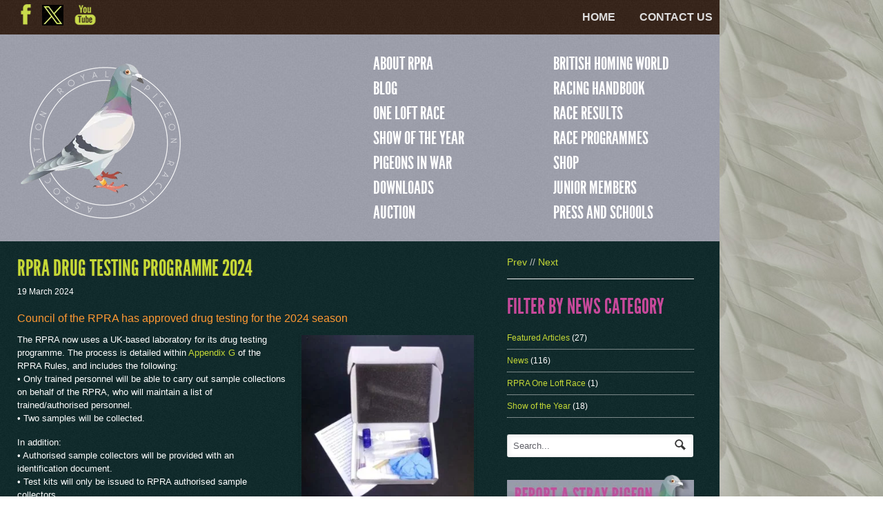

--- FILE ---
content_type: text/html; charset=UTF-8
request_url: https://www.rpra.org/rpra-drug-testing-programme-2024/
body_size: 10294
content:
<!DOCTYPE html>
<html lang="en-GB">
<head>

<meta charset="UTF-8" />

<title>  |  RPRA Drug Testing Programme 2024The Royal Pigeon Racing Association</title>
<meta http-equiv="Content-Type" content="text/html; charset=UTF-8" />
<meta name="robots" content="index, follow" />
<link rel="stylesheet" type="text/css" href="https://www.rpra.org/wp-content/themes/olya/style.css" media="screen" />

<!-- Fav Icons -->
<link rel="apple-touch-icon-precomposed" href="/favs/favicon-152.png">

<!-- non-retina iPad iOS 7 -->
<link rel="apple-touch-icon" sizes="76x76" href="/favs/favicon-76.png">

<!-- For iPad with high-resolution Retina display running iOS ≥ 7: -->
<link rel="apple-touch-icon-precomposed" sizes="152x152" href="/favs/favicon-152.png">

<!-- For iPad with high-resolution Retina display running iOS ≤ 6: -->
<link rel="apple-touch-icon-precomposed" sizes="144x144" href="/favs/favicon-144.png">

<!-- For iPhone with high-resolution Retina display running iOS ≥ 7: -->
<link rel="apple-touch-icon-precomposed" sizes="120x120" href="/favs/favicon-120.png">

<!-- For iPhone with high-resolution Retina display running iOS ≤ 6: -->
<link rel="apple-touch-icon-precomposed" sizes="114x114" href="/favs/favicon-114.png">

<!-- For first- and second-generation iPad: -->
<link rel="apple-touch-icon-precomposed" sizes="72x72" href="/favs/favicon-72.png">

<!-- For non-Retina iPhone, iPod Touch, and Android 2.1+ devices: -->
<link rel="apple-touch-icon-precomposed" sizes="57x57" href="/favs/favicon-57.png">

<link rel="icon" sizes="32x32" href="/favs/favicon-32.png">

<!-- Win8 tile -->
<meta name="msapplication-TileColor" content="#ffffff">
<meta name="msapplication-TileImage" content="/favs/favicon-144.png">

<!-- IE11 tiles -->
<meta name="msapplication-square70x70logo" content="/favs/tile-tiny.png"/>
<meta name="msapplication-square150x150logo" content="/favs/tile-square.png"/>
<meta name="msapplication-wide310x150logo" content="/favs/tile-wide.png"/>
<meta name="msapplication-square310x310logo" content="/favs/tile-large.png"/>


<link rel="pingback" href="https://www.rpra.org/xmlrpc.php" />
<style type='text/css'>Default CSS Comment</style><meta name='robots' content='max-image-preview:large' />
<link rel='dns-prefetch' href='//cdn.jsdelivr.net' />
<link rel='dns-prefetch' href='//s.w.org' />
<link rel="alternate" type="application/rss+xml" title="The Royal Pigeon Racing Association &raquo; Feed" href="https://www.rpra.org/feed" />
<link rel="alternate" type="application/rss+xml" title="The Royal Pigeon Racing Association &raquo; Comments Feed" href="https://www.rpra.org/comments/feed/" />
		<script type="text/javascript">
			window._wpemojiSettings = {"baseUrl":"https:\/\/s.w.org\/images\/core\/emoji\/13.1.0\/72x72\/","ext":".png","svgUrl":"https:\/\/s.w.org\/images\/core\/emoji\/13.1.0\/svg\/","svgExt":".svg","source":{"concatemoji":"https:\/\/www.rpra.org\/wp-includes\/js\/wp-emoji-release.min.js?ver=5.8.12"}};
			!function(e,a,t){var n,r,o,i=a.createElement("canvas"),p=i.getContext&&i.getContext("2d");function s(e,t){var a=String.fromCharCode;p.clearRect(0,0,i.width,i.height),p.fillText(a.apply(this,e),0,0);e=i.toDataURL();return p.clearRect(0,0,i.width,i.height),p.fillText(a.apply(this,t),0,0),e===i.toDataURL()}function c(e){var t=a.createElement("script");t.src=e,t.defer=t.type="text/javascript",a.getElementsByTagName("head")[0].appendChild(t)}for(o=Array("flag","emoji"),t.supports={everything:!0,everythingExceptFlag:!0},r=0;r<o.length;r++)t.supports[o[r]]=function(e){if(!p||!p.fillText)return!1;switch(p.textBaseline="top",p.font="600 32px Arial",e){case"flag":return s([127987,65039,8205,9895,65039],[127987,65039,8203,9895,65039])?!1:!s([55356,56826,55356,56819],[55356,56826,8203,55356,56819])&&!s([55356,57332,56128,56423,56128,56418,56128,56421,56128,56430,56128,56423,56128,56447],[55356,57332,8203,56128,56423,8203,56128,56418,8203,56128,56421,8203,56128,56430,8203,56128,56423,8203,56128,56447]);case"emoji":return!s([10084,65039,8205,55357,56613],[10084,65039,8203,55357,56613])}return!1}(o[r]),t.supports.everything=t.supports.everything&&t.supports[o[r]],"flag"!==o[r]&&(t.supports.everythingExceptFlag=t.supports.everythingExceptFlag&&t.supports[o[r]]);t.supports.everythingExceptFlag=t.supports.everythingExceptFlag&&!t.supports.flag,t.DOMReady=!1,t.readyCallback=function(){t.DOMReady=!0},t.supports.everything||(n=function(){t.readyCallback()},a.addEventListener?(a.addEventListener("DOMContentLoaded",n,!1),e.addEventListener("load",n,!1)):(e.attachEvent("onload",n),a.attachEvent("onreadystatechange",function(){"complete"===a.readyState&&t.readyCallback()})),(n=t.source||{}).concatemoji?c(n.concatemoji):n.wpemoji&&n.twemoji&&(c(n.twemoji),c(n.wpemoji)))}(window,document,window._wpemojiSettings);
		</script>
		<style type="text/css">
img.wp-smiley,
img.emoji {
	display: inline !important;
	border: none !important;
	box-shadow: none !important;
	height: 1em !important;
	width: 1em !important;
	margin: 0 .07em !important;
	vertical-align: -0.1em !important;
	background: none !important;
	padding: 0 !important;
}
</style>
	<link rel='stylesheet' id='woo-layout-css'  href='https://www.rpra.org/wp-content/themes/olya/css/layout.css?ver=5.8.12' type='text/css' media='all' />
<link rel='stylesheet' id='srp-layout-stylesheet-css'  href='https://www.rpra.org/wp-content/plugins/special-recent-posts/css/layout.css?ver=5.8.12' type='text/css' media='all' />
<link rel='stylesheet' id='wp-block-library-css'  href='https://www.rpra.org/wp-includes/css/dist/block-library/style.min.css?ver=5.8.12' type='text/css' media='all' />
<link rel='stylesheet' id='wpda_countdown_gutenberg_css-css'  href='https://www.rpra.org/wp-content/plugins/widget-countdown/includes/gutenberg/style.css?ver=5.8.12' type='text/css' media='all' />
<link rel='stylesheet' id='wc-blocks-vendors-style-css'  href='https://www.rpra.org/wp-content/plugins/woocommerce/packages/woocommerce-blocks/build/wc-blocks-vendors-style.css?ver=7.2.2' type='text/css' media='all' />
<link rel='stylesheet' id='wc-blocks-style-css'  href='https://www.rpra.org/wp-content/plugins/woocommerce/packages/woocommerce-blocks/build/wc-blocks-style.css?ver=7.2.2' type='text/css' media='all' />
<link rel='stylesheet' id='race-css'  href='https://www.rpra.org/wp-content/plugins/race-programme/race.css?ver=5.8.12' type='text/css' media='all' />
<link rel='stylesheet' id='race-res-select-css'  href='https://cdn.jsdelivr.net/npm/select2@4.1.0-rc.0/dist/css/select2.min.css?ver=5.8.12' type='text/css' media='all' />
<link rel='stylesheet' id='race-res-css'  href='https://www.rpra.org/wp-content/plugins/race-results/race.css?ver=5.8.12' type='text/css' media='all' />
<link rel='stylesheet' id='ring-validator-style-css'  href='https://www.rpra.org/wp-content/plugins/ring-validator/assets/ring-validator.css?ver=5.8.12' type='text/css' media='all' />
<link rel='stylesheet' id='woocommerce-layout-css'  href='https://www.rpra.org/wp-content/plugins/woocommerce/assets/css/woocommerce-layout.css?ver=6.4.1' type='text/css' media='all' />
<link rel='stylesheet' id='woocommerce-smallscreen-css'  href='https://www.rpra.org/wp-content/plugins/woocommerce/assets/css/woocommerce-smallscreen.css?ver=6.4.1' type='text/css' media='only screen and (max-width: 768px)' />
<link rel='stylesheet' id='woocommerce-general-css'  href='https://www.rpra.org/wp-content/plugins/woocommerce/assets/css/woocommerce.css?ver=6.4.1' type='text/css' media='all' />
<style id='woocommerce-inline-inline-css' type='text/css'>
.woocommerce form .form-row .required { visibility: visible; }
</style>
<script type='text/javascript' src='https://www.rpra.org/wp-content/plugins/enable-jquery-migrate-helper/js/jquery/jquery-1.12.4-wp.js?ver=1.12.4-wp' id='jquery-core-js'></script>
<script type='text/javascript' src='https://www.rpra.org/wp-content/plugins/enable-jquery-migrate-helper/js/jquery-migrate/jquery-migrate-1.4.1-wp.js?ver=1.4.1-wp' id='jquery-migrate-js'></script>
<script type='text/javascript' src='https://www.rpra.org/wp-content/plugins/race-programme/race.js?ver=5.8.12' id='race-js'></script>
<script type='text/javascript' src='https://cdn.jsdelivr.net/npm/select2@4.1.0-rc.0/dist/js/select2.min.js?ver=5.8.12' id='race-res-select2-js'></script>
<script type='text/javascript' src='https://www.rpra.org/wp-content/plugins/race-results/race.js?ver=5.8.12' id='race-res-js'></script>
<script type='text/javascript' id='rings-js-extra'>
/* <![CDATA[ */
var ring_calc = {"ajax_url":"https:\/\/www.rpra.org\/wp-admin\/admin-ajax.php"};
/* ]]> */
</script>
<script type='text/javascript' src='https://www.rpra.org/wp-content/plugins/ring-calc/rings.js?ver=1.0.50' id='rings-js'></script>
<script type='text/javascript' id='strays-js-js-extra'>
/* <![CDATA[ */
var strays = {"ajax_url":"https:\/\/www.rpra.org\/wp-admin\/admin-ajax.php"};
/* ]]> */
</script>
<script type='text/javascript' src='https://www.rpra.org/wp-content/plugins/strays/strays.js?ver=0.4' id='strays-js-js'></script>
<script type='text/javascript' src='https://www.rpra.org/wp-content/themes/olya/includes/js/third-party.js?ver=5.8.12' id='third party-js'></script>
<script type='text/javascript' src='https://www.rpra.org/wp-content/themes/olya/includes/js/general.js?ver=5.8.12' id='general-js'></script>
<link rel="https://api.w.org/" href="https://www.rpra.org/wp-json/" /><link rel="alternate" type="application/json" href="https://www.rpra.org/wp-json/wp/v2/posts/16375" /><link rel="EditURI" type="application/rsd+xml" title="RSD" href="https://www.rpra.org/xmlrpc.php?rsd" />
<link rel="wlwmanifest" type="application/wlwmanifest+xml" href="https://www.rpra.org/wp-includes/wlwmanifest.xml" /> 
<meta name="generator" content="WordPress 5.8.12" />
<meta name="generator" content="WooCommerce 6.4.1" />
<link rel="canonical" href="https://www.rpra.org/rpra-drug-testing-programme-2024/" />
<link rel='shortlink' href='https://www.rpra.org/?p=16375' />
<link rel="alternate" type="application/json+oembed" href="https://www.rpra.org/wp-json/oembed/1.0/embed?url=https%3A%2F%2Fwww.rpra.org%2Frpra-drug-testing-programme-2024%2F" />
<link rel="alternate" type="text/xml+oembed" href="https://www.rpra.org/wp-json/oembed/1.0/embed?url=https%3A%2F%2Fwww.rpra.org%2Frpra-drug-testing-programme-2024%2F&#038;format=xml" />

<!-- Theme version -->
<meta name="generator" content="Olya 1.2.2" />
<meta name="generator" content="WooFramework 5.3.12" />
<!--  Mobile viewport scale | Disable user zooming as the layout is optimised -->
<meta content="initial-scale=1.0; maximum-scale=1.0; user-scalable=no" name="viewport"/>

	<noscript><style>.woocommerce-product-gallery{ opacity: 1 !important; }</style></noscript>
	
<!-- Google Webfonts -->
<link href="https://fonts.googleapis.com/css?family=Droid+Serif:r,b,i,bi|Droid+Sans:r,b|PT+Sans:r,b,i,bi|Raleway:100" rel="stylesheet" type="text/css" />

<!-- Alt Stylesheet -->
<link href="https://www.rpra.org/wp-content/themes/olya/styles/default.css" rel="stylesheet" type="text/css" />

<!-- Custom Favicon -->
<link rel="shortcut icon" href="https://www.rpra.org/wp-content/uploads/2012/03/favicon2.ico"/>

<!-- Woo Shortcodes CSS -->
<link href="https://www.rpra.org/wp-content/themes/olya/functions/css/shortcodes.css" rel="stylesheet" type="text/css" />

<!-- Custom Stylesheet -->
<link href="https://www.rpra.org/wp-content/themes/olya/custom.css" rel="stylesheet" type="text/css" />
<script type="text/javascript">

</script>
</head>

<body data-rsssl=1 class="post-template-default single single-post postid-16375 single-format-standard theme-olya woocommerce-no-js chrome layout-left-content">


	
	<div id="top">
<div class="top-social">
<a href="https://www.facebook.com/officialrpra" target="_blank"><img src="https://www.rpra.org/wp-content/themes/olya/ghostimages/icon-facebook.png" alt="Facebook" title="Facebook" /></a>
<a href="https://x.com/official_rpra" target="_blank"><img src="https://www.rpra.org/wp-content/uploads/2024/07/x-logo-1.png.webp" alt="Twitter" title="X" /></a>
<a href="https://www.youtube.com/@officialrpra" target="_blank"><img src="https://www.rpra.org/wp-content/themes/olya/ghostimages/icon-youtube.png" alt="YouTube" title="YouTube" /></a>
</div>
		<nav class="col-full" role="navigation">
			<ul id="top-nav" class="nav fl"><li id="menu-item-3440" class="menu-item menu-item-type-custom menu-item-object-custom menu-item-home menu-item-3440"><a href="https://www.rpra.org/">Home</a></li>
<li id="menu-item-93" class="menu-item menu-item-type-post_type menu-item-object-page menu-item-93"><a href="https://www.rpra.org/contact-us/">Contact us</a></li>
</ul>		</nav>
	</div><!-- /#top -->

    
<div id="wrapper">

	<div id="header-wrapper">

		<header id="header" class="col-full">

			<div id="logo" class="col-left">

												    <a href="https://www.rpra.org" title="The premier organisation for pigeon racing in the UK">
				    	<img src="https://www.rpra.org/wp-content/uploads/2012/02/rpra-logo-normal.png.webp" alt="The Royal Pigeon Racing Association" />
				    </a>
			    
			    <hgroup>

					<h1 class="site-title"><a href="https://www.rpra.org">The Royal Pigeon Racing Association</a></h1>
					<h2 class="site-description">The premier organisation for pigeon racing in the UK</h2>

				</hgroup>

		    </div><!-- /#logo -->

	        <nav id="navigation" class="col-right" role="navigation">
			<ul id="main-nav-left" class="nav fl"><li id="menu-item-5625" class="menu-item menu-item-type-post_type menu-item-object-page menu-item-5625"><a href="https://www.rpra.org/about-rpra/">About RPRA</a></li>
<li id="menu-item-47" class="menu-item menu-item-type-post_type menu-item-object-page menu-item-47"><a href="https://www.rpra.org/blog/">Blog</a></li>
<li id="menu-item-8136" class="menu-item menu-item-type-custom menu-item-object-custom menu-item-8136"><a target="_blank" rel="noopener" href="http://rpraoneloft.org/southern">One Loft Race</a></li>
<li id="menu-item-21320" class="menu-item menu-item-type-custom menu-item-object-custom menu-item-21320"><a href="https://bhwshowoftheyear.org/">Show of the Year</a></li>
<li id="menu-item-26472" class="menu-item menu-item-type-post_type menu-item-object-page menu-item-26472"><a href="https://www.rpra.org/pigeons-in-war/">Pigeons in War</a></li>
<li id="menu-item-17190" class="menu-item menu-item-type-post_type menu-item-object-page menu-item-17190"><a href="https://www.rpra.org/download-forms/">Downloads</a></li>
<li id="menu-item-19482" class="menu-item menu-item-type-custom menu-item-object-custom menu-item-19482"><a href="https://auction.rpra.org/">Auction</a></li>
</ul><ul id="main-nav-right" class="nav fr"><li id="menu-item-23828" class="menu-item menu-item-type-custom menu-item-object-custom menu-item-23828"><a href="https://www.britishhomingworld.com/">British Homing World</a></li>
<li id="menu-item-33" class="menu-item menu-item-type-post_type menu-item-object-page menu-item-33"><a href="https://www.rpra.org/racing-handbook/">Racing Handbook</a></li>
<li id="menu-item-42" class="menu-item menu-item-type-post_type menu-item-object-page menu-item-42"><a href="https://www.rpra.org/race-results/">Race Results</a></li>
<li id="menu-item-15139" class="menu-item menu-item-type-post_type menu-item-object-page menu-item-15139"><a href="https://www.rpra.org/racing-handbook/race-programmes/">Race Programmes</a></li>
<li id="menu-item-4510" class="menu-item menu-item-type-post_type menu-item-object-page menu-item-4510"><a href="https://www.rpra.org/shop/">Shop</a></li>
<li id="menu-item-15796" class="menu-item menu-item-type-post_type menu-item-object-page menu-item-15796"><a href="https://www.rpra.org/about-rpra/young-fanciers/">Junior Members</a></li>
<li id="menu-item-6199" class="menu-item menu-item-type-post_type menu-item-object-page menu-item-6199"><a href="https://www.rpra.org/press-and-schools-info/">Press and Schools</a></li>
</ul>	        <ul class="rss fr">
	            	            	            <li class="sub-rss"><a href="www.rpra.org/feed">RSS</a></li>
	            	        </ul>

		</nav><!-- /#navigation -->

		</header><!-- /#header -->

	</div><!-- /#header-wrapper -->

<div id="main-wrapper">

       
    <div id="content" class="col-full">
		<section id="main" class="col-left">
		           
        			<article class="post-16375 post type-post status-publish format-standard has-post-thumbnail hentry category-news tag-drug-testing tag-pigeon-racing tag-rpra">

				                
                <header>
                
	                <h1>RPRA Drug Testing Programme 2024</h1>
	                
                	<aside class="post-meta">
	<ul>
		<li class="post-date">
			19 March 2024		</li>
		<li class="post-author">
			<a href="https://www.rpra.org/author/webmaster/" title="Posts by Webmaster" rel="author">Webmaster</a>		</li>
			</ul>
</aside>
                	
                </header>
                
                <section class="entry">
                	<h4><span style="color: #ff9933;">Council of the RPRA has approved drug testing for the 2024 season</span></h4>
<p><img loading="lazy" class="alignright wp-image-14839" src="https://www.rpra.org/wp-content/uploads/2018/03/drugkit1-300x295.jpg.webp" alt="" width="250" height="246" srcset="https://www.rpra.org/wp-content/uploads/2018/03/drugkit1-300x295.jpg.webp 300w, https://www.rpra.org/wp-content/uploads/2018/03/drugkit1-78x78.jpg.webp 78w, https://www.rpra.org/wp-content/uploads/2018/03/drugkit1.jpg.webp 400w" sizes="(max-width: 250px) 100vw, 250px" />The RPRA now uses a UK-based laboratory for its drug testing programme. The process is detailed within <a href="https://www.rpra.org/wp-content/uploads/2024/03/Appendix-G-020424.pdf" target="_blank" rel="noopener">Appendix G</a> of the RPRA Rules, and includes the following:<br />
• Only trained personnel will be able to carry out sample collections on behalf of the RPRA, who will maintain a list of trained/authorised personnel.<br />
• Two samples will be collected.</p>
<p>In addition:<br />
• Authorised sample collectors will be provided with an identification document.<br />
• Test kits will only be issued to RPRA authorised sample collectors.</p>
<p>Organisations who wish to have representatives trained as sample collectors should contact Racing Support at <a href="/cdn-cgi/l/email-protection#61130002080f06121411110e131521131113004f0e1306"><span class="__cf_email__" data-cfemail="1d6f7c7e74737a6e686d6d726f695d6f6d6f7c33726f7a">[email&#160;protected]</span></a> or telephone 01452 713529.</p>
<p>A budget of £6,000 has been set aside to undertake drug testing during 2024, and RPRA affiliated organisations can therefore send samples for testing free of charge.</p>
<h4><span style="color: #ff9933;">Free tests are offered on the following basis:</span></h4>
<p>Organisations with less than 40 lofts &#8211; 2 free tests;<br />
Organisations with more than 40 lofts &#8211; 4 free tests.</p>
<p>The RPRA Performance Enhancing Drugs Committee may also carry out random testing during the 2024 season. <a href="https://www.rpra.org/wp-content/uploads/2024/03/Appendix-G-020424.pdf" target="_blank" rel="noopener">Appendix G</a>&nbsp;Rule 3a applies.</p>
<p>The charge for additional tests to RPRA affiliated organisations will be £15 + VAT and postage for test kits, plus £95 + VAT per test</p>
<p>The charge for non-affiliated organisations will be £15 + VAT and postage for test kits, plus&nbsp;£130 + VAT per test.</p>
<p>It is the responsibility of all fanciers to ensure that no banned substances, as laid down in <a href="https://www.rpra.org/wp-content/uploads/2024/03/Appendix-G-020424.pdf" target="_blank" rel="noopener">Appendix G</a> of the current RPRA Rules, are administered to their racing pigeons in any form. Fanciers are strongly advised to check with the manufacturer or seller of all ingredients of any products used.</p>
<p><strong>Chris Sutton</strong><br />
Chief Executive<br />
RPRA</p>
<p></p>									</section>
									
				<p class="tags">Tags: <a href="https://www.rpra.org/tag/drug-testing/" rel="tag">drug testing</a>, <a href="https://www.rpra.org/tag/pigeon-racing/" rel="tag">pigeon racing</a>, <a href="https://www.rpra.org/tag/rpra/" rel="tag">RPRA</a></p>                                
            </article><!-- .post -->

				
									
            
    

<!-- You can start editing here. -->


<div id="comments">

	<h5 class="nocomments">Comments are closed.</h5>
</div> <!-- /#comments_wrap -->

  
        
		</section><!-- #main -->

        	
<aside id="sidebar" class="col-right">

			<nav id="post-entries" class="fix">
	            <span class="nav-prev"><a href="https://www.rpra.org/membership-levy-2024/" rel="prev">Prev</a></span> //
	            <span class="nav-next"><a href="https://www.rpra.org/captive-bird-registration-with-apha/" rel="next">Next</a></span>
	    </nav><!-- #post-entries -->
	
	    <div class="primary">
		<div id="categories-2" class="widget widget_categories"><h3>Filter by news category</h3>
			<ul>
					<li class="cat-item cat-item-277"><a href="https://www.rpra.org/category/featured-articles/">Featured Articles</a> (27)
</li>
	<li class="cat-item cat-item-6"><a href="https://www.rpra.org/category/news/">News</a> (116)
</li>
	<li class="cat-item cat-item-555"><a href="https://www.rpra.org/category/one-loft-race/">RPRA One Loft Race</a> (1)
</li>
	<li class="cat-item cat-item-7"><a href="https://www.rpra.org/category/show-of-the-year/">Show of the Year</a> (18)
</li>
			</ul>

			</div><div id="woo_search-7" class="widget widget_woo_search"><div class="search_main fix">
    <form method="get" class="searchform" action="https://www.rpra.org/" >
        <input type="text" class="field s" name="s" value="Search..." onfocus="if ( this.value == 'Search...' ) { this.value = ''; }" onblur="if ( this.value == '' ) { this.value = 'Search...'; }" />
        <input type="image" src="https://www.rpra.org/wp-content/themes/olya/images/ico-search.png" class="search-submit" name="submit" alt="Submit" />
    </form>    
</div><!--/.search_main--></div><div id="text-43" class="widget widget_text">			<div class="textwidget"><a href="https://www.rpra.org/stray-reporting/"><img src="https://www.rpra.org/wp-content/uploads/2012/05/stray-pigeon9.png.webp" alt="Report a lost or stray pigeon you have found" title="Report a lost or stray pigeon you have found" /></a></div>
		</div>		           
	</div>        
	    
	
</aside><!-- /#sidebar -->

    </div><!-- #content -->
					<section id="breadcrumbs" class="col-full">
			<div class="breadcrumb breadcrumbs woo-breadcrumbs"><div class="breadcrumb-trail"><span class="trail-before"><span class="breadcrumb-title">You are here:</span></span> <a href="https://www.rpra.org" title="The Royal Pigeon Racing Association" rel="home" class="trail-begin">Home</a> <span class="sep">&gt;</span> <span class="trail-end">RPRA Drug Testing Programme 2024</span></div></div>		</section><!--/#breadcrumbs -->
	
	</div><!-- /#main-wrapper -->
<div id="footer-wrapper">

			<section id="footer-widgets" class="col-full col-3 fix">

		<div id="footer-bg">

							
			<div class="block footer-widget-1">
	        	<div id="wdg_specialrecentpostsfree-2" class="widget widget_specialrecentpostsFree"><h3 class="widget-title srp-widget-title">Blog Latest</h3><!-- BEGIN Special Recent Posts FREE Edition v2.0.4 --><div class="srp-widget-container"><div id="wdg_specialrecentpostsfree-2-srp-singlepost-1" class="srp-widget-singlepost"><div class="srp-post-content-container"><div class="srp-thumbnail-box"><a class="srp-post-thumbnail-link" href="https://www.rpra.org/annual-general-meeting-2026/" title="Annual General Meeting 2026"><img src="https://www.rpra.org/wp-content/plugins/special-recent-posts/cache/srpthumb-p28684-100x100-no.gif" class="srp-post-thumbnail" alt="Annual General Meeting 2026" /></a></div><div class="srp-content-box"><h4 class="srp-post-title"><a class="srp-post-title-link" href="https://www.rpra.org/annual-general-meeting-2026/" title="Annual General Meeting 2026">Annual General Meeting 2026</a></h4><p class="srp-post-date">January 19th, 2026</p><div class="srp-post-content">The 130th Annual General Meeting of the Royal Pigeon Racing Association will take place at the Leona<a class="srp-post-stringbreak-link" href="https://www.rpra.org/annual-general-meeting-2026/" title="Annual General Meeting 2026">[...]</a></div></div></div></div><div id="wdg_specialrecentpostsfree-2-srp-singlepost-2" class="srp-widget-singlepost"><div class="srp-post-content-container"><div class="srp-thumbnail-box"><a class="srp-post-thumbnail-link" href="https://www.rpra.org/fci-olympiad-2026/" title="FCI Olympiad 2026"><img src="https://www.rpra.org/wp-content/plugins/special-recent-posts/cache/srpthumb-p28667-100x100-no.jpg" class="srp-post-thumbnail" alt="FCI Olympiad 2026" /></a></div><div class="srp-content-box"><h4 class="srp-post-title"><a class="srp-post-title-link" href="https://www.rpra.org/fci-olympiad-2026/" title="FCI Olympiad 2026">FCI Olympiad 2026</a></h4><p class="srp-post-date">January 12th, 2026</p><div class="srp-post-content">The Royal Pigeon Racing Association is looking for fanciers to enter the FCI Olympiad classes below <a class="srp-post-stringbreak-link" href="https://www.rpra.org/fci-olympiad-2026/" title="FCI Olympiad 2026">[...]</a></div></div></div></div><div id="wdg_specialrecentpostsfree-2-srp-singlepost-3" class="srp-widget-singlepost"><div class="srp-post-content-container"><div class="srp-thumbnail-box"><a class="srp-post-thumbnail-link" href="https://www.rpra.org/updated-liberation-site-maps/" title="Updated liberation site maps"><img src="https://www.rpra.org/wp-content/plugins/special-recent-posts/cache/srpthumb-p15976-100x100-no.jpg" class="srp-post-thumbnail" alt="Updated liberation site maps" /></a></div><div class="srp-content-box"><h4 class="srp-post-title"><a class="srp-post-title-link" href="https://www.rpra.org/updated-liberation-site-maps/" title="Updated liberation site maps">Updated liberation site maps</a></h4><p class="srp-post-date">January 1st, 2026</p><div class="srp-post-content">Up-to-date versions of both the UK and Continental liberation site maps, showing major airports and <a class="srp-post-stringbreak-link" href="https://www.rpra.org/updated-liberation-site-maps/" title="Updated liberation site maps">[...]</a></div></div></div></div></div><!-- END Special Recent Posts FREE Edition v2.0.4 --></div>			</div>

		        							
			<div class="block footer-widget-2">
	        	<div id="media_video-3" class="widget widget_media_video"><h3>Videos</h3><div style="width:100%;" class="wp-video"><!--[if lt IE 9]><script>document.createElement('video');</script><![endif]-->
<video class="wp-video-shortcode" id="video-16375-1" preload="metadata" controls="controls"><source type="video/youtube" src="https://www.youtube.com/watch?v=a2HGgC6NkAc&#038;_=1" /><a href="https://www.youtube.com/watch?v=a2HGgC6NkAc">https://www.youtube.com/watch?v=a2HGgC6NkAc</a></video></div></div><div id="media_video-4" class="widget widget_media_video"><div style="width:100%;" class="wp-video"><video class="wp-video-shortcode" id="video-16375-2" preload="metadata" controls="controls"><source type="video/youtube" src="https://www.youtube.com/watch?v=-RNYkwq_9gE&#038;_=2" /><a href="https://www.youtube.com/watch?v=-RNYkwq_9gE">https://www.youtube.com/watch?v=-RNYkwq_9gE</a></video></div></div>			</div>

		        							
			<div class="block footer-widget-3">
	        	<div id="wdg_specialrecentpostsfree-3" class="widget widget_specialrecentpostsFree"><h3 class="widget-title srp-widget-title">Featured Content</h3><!-- BEGIN Special Recent Posts FREE Edition v2.0.4 --><div class="srp-widget-container"><div id="wdg_specialrecentpostsfree-3-srp-singlepost-1" class="srp-widget-singlepost"><div class="srp-post-content-container"><div class="srp-thumbnail-box"><a class="srp-post-thumbnail-link" href="https://www.rpra.org/pigeons-in-war/" title="Pigeons in War"><img src="https://www.rpra.org/wp-content/plugins/special-recent-posts/cache/srpthumb-p249-100x100-no.jpg" class="srp-post-thumbnail" alt="Pigeons in War" /></a></div><div class="srp-content-box"><h4 class="srp-post-title"><a class="srp-post-title-link" href="https://www.rpra.org/pigeons-in-war/" title="Pigeons in War">Pigeons in War</a></h4><div class="srp-post-content">At the outbreak of World War 2 thousands of Britain’s pigeon fanciers gave their pigeons to the war effort to act as message carriers. During the period of the war nearly a quarter<a class="srp-post-stringbreak-link" href="https://www.rpra.org/pigeons-in-war/" title="Pigeons in War">[...]</a></div></div></div></div><div id="wdg_specialrecentpostsfree-3-srp-singlepost-2" class="srp-widget-singlepost"><div class="srp-post-content-container"><div class="srp-thumbnail-box"><a class="srp-post-thumbnail-link" href="https://www.rpra.org/show-of-the-year/" title="Show of the Year"><img src="https://www.rpra.org/wp-content/plugins/special-recent-posts/cache/srpthumb-p213-100x100-no.jpg" class="srp-post-thumbnail" alt="Show of the Year" /></a></div><div class="srp-content-box"><h4 class="srp-post-title"><a class="srp-post-title-link" href="https://www.rpra.org/show-of-the-year/" title="Show of the Year">Show of the Year</a></h4><div class="srp-post-content">The next SHOW OF THE YEAR will take place over the weekend
17th-18th January 2026
See the report of the 2025 Show here.
Click the image below to visit the dedicated BHW Show of <a class="srp-post-stringbreak-link" href="https://www.rpra.org/show-of-the-year/" title="Show of the Year">[...]</a></div></div></div></div><div id="wdg_specialrecentpostsfree-3-srp-singlepost-3" class="srp-widget-singlepost"><div class="srp-post-content-container"><div class="srp-thumbnail-box"><a class="srp-post-thumbnail-link" href="https://www.rpra.org/about-rpra/" title="About RPRA"><img src="https://www.rpra.org/wp-content/plugins/special-recent-posts/cache/srpthumb-p2-100x100-no.jpg" class="srp-post-thumbnail" alt="About RPRA" /></a></div><div class="srp-content-box"><h4 class="srp-post-title"><a class="srp-post-title-link" href="https://www.rpra.org/about-rpra/" title="About RPRA">About RPRA</a></h4><div class="srp-post-content">On the 28th March 1896 there was a meeting of 'pigeon keepers' at the White Swan, Call Lane, Leeds for the purpose of forming a Homing Union and this led to the formation of what w<a class="srp-post-stringbreak-link" href="https://www.rpra.org/about-rpra/" title="About RPRA">[...]</a></div></div></div></div></div><!-- END Special Recent Posts FREE Edition v2.0.4 --></div>			</div>

		        			
		</div>

	</section><!-- /#footer-widgets  -->
		
	<footer id="footer" class="col-full">

		<div id="copyright" class="col-left">
					<p>The Royal Pigeon Racing Association &copy; 2026. All Rights Reserved. <a href="https://www.rpra.org/wp-content/uploads/2024/11/Website-TC-2024.pdf">Terms & Conditions of use</a>. Please read our <a href="https://www.rpra.org/wp-content/uploads/2024/11/RPRA-privacy-policy-271124.pdf" target="_blank">Privacy Policy</a>. </p>
				  <a href="https://www.rpra.org/secretary-downloads/"><img src="https://www.rpra.org/wp-content/uploads/2012/11/secret-pigeon3.png.webp" /></a></div>

		<div id="credit" class="col-right">
        Site by <a href="http://www.ghostlimited.com" target="_blank">Ghost</a>		</div>

	</footer><!-- /#footer  -->
	</div><!-- /#footer-wrapper -->
</div><!-- /#wrapper -->
<script data-cfasync="false" src="/cdn-cgi/scripts/5c5dd728/cloudflare-static/email-decode.min.js"></script><script type="text/javascript">

  var _gaq = _gaq || [];
  _gaq.push(['_setAccount', 'UA-22183656-1']);
  _gaq.push(['_trackPageview']);

  (function() {
    var ga = document.createElement('script'); ga.type = 'text/javascript'; ga.async = true;
    ga.src = ('https:' == document.location.protocol ? 'https://ssl' : 'http://www') + '.google-analytics.com/ga.js';
    var s = document.getElementsByTagName('script')[0]; s.parentNode.insertBefore(ga, s);
  })();

</script>

<!-- Google tag (gtag.js) -->
<script async src="https://www.googletagmanager.com/gtag/js?id=G-24RYC2ZPH7"></script>
<script>
  window.dataLayer = window.dataLayer || [];
  function gtag(){dataLayer.push(arguments);}
  gtag('js', new Date());

  gtag('config', 'G-24RYC2ZPH7');
</script>
<!--[if lt IE 9]>
<script src="https://www.rpra.org/wp-content/themes/olya/includes/js/respond.js"></script>
<![endif]-->
	<script type="text/javascript">
		(function () {
			var c = document.body.className;
			c = c.replace(/woocommerce-no-js/, 'woocommerce-js');
			document.body.className = c;
		})();
	</script>
	<link rel='stylesheet' id='countdown_css-css'  href='https://www.rpra.org/wp-content/plugins/widget-countdown/includes/style/style.css?ver=5.8.12' type='text/css' media='all' />
<link rel='stylesheet' id='dashicons-css'  href='https://www.rpra.org/wp-includes/css/dashicons.min.css?ver=5.8.12' type='text/css' media='all' />
<link rel='stylesheet' id='thickbox-css'  href='https://www.rpra.org/wp-includes/js/thickbox/thickbox.css?ver=5.8.12' type='text/css' media='all' />
<link rel='stylesheet' id='mediaelement-css'  href='https://www.rpra.org/wp-includes/js/mediaelement/mediaelementplayer-legacy.min.css?ver=4.2.16' type='text/css' media='all' />
<link rel='stylesheet' id='wp-mediaelement-css'  href='https://www.rpra.org/wp-includes/js/mediaelement/wp-mediaelement.min.css?ver=5.8.12' type='text/css' media='all' />
<script type='text/javascript' src='https://www.rpra.org/wp-includes/js/comment-reply.min.js?ver=5.8.12' id='comment-reply-js'></script>
<script type='text/javascript' id='ring-validator-script-js-extra'>
/* <![CDATA[ */
var ringValidator = {"ajaxurl":"https:\/\/www.rpra.org\/wp-admin\/admin-ajax.php","nonce":"2bedbb171c"};
/* ]]> */
</script>
<script type='text/javascript' src='https://www.rpra.org/wp-content/plugins/ring-validator/assets/ring-validator.js?ver=1.0' id='ring-validator-script-js'></script>
<script type='text/javascript' src='https://www.rpra.org/wp-content/plugins/woocommerce/assets/js/jquery-blockui/jquery.blockUI.min.js?ver=2.7.0-wc.6.4.1' id='jquery-blockui-js'></script>
<script type='text/javascript' id='wc-add-to-cart-js-extra'>
/* <![CDATA[ */
var wc_add_to_cart_params = {"ajax_url":"\/wp-admin\/admin-ajax.php","wc_ajax_url":"\/?wc-ajax=%%endpoint%%","i18n_view_cart":"View basket","cart_url":"https:\/\/www.rpra.org\/cart\/","is_cart":"","cart_redirect_after_add":"no"};
/* ]]> */
</script>
<script type='text/javascript' src='https://www.rpra.org/wp-content/plugins/woocommerce/assets/js/frontend/add-to-cart.min.js?ver=6.4.1' id='wc-add-to-cart-js'></script>
<script type='text/javascript' src='https://www.rpra.org/wp-content/plugins/woocommerce/assets/js/js-cookie/js.cookie.min.js?ver=2.1.4-wc.6.4.1' id='js-cookie-js'></script>
<script type='text/javascript' id='woocommerce-js-extra'>
/* <![CDATA[ */
var woocommerce_params = {"ajax_url":"\/wp-admin\/admin-ajax.php","wc_ajax_url":"\/?wc-ajax=%%endpoint%%"};
/* ]]> */
</script>
<script type='text/javascript' src='https://www.rpra.org/wp-content/plugins/woocommerce/assets/js/frontend/woocommerce.min.js?ver=6.4.1' id='woocommerce-js'></script>
<script type='text/javascript' id='wc-cart-fragments-js-extra'>
/* <![CDATA[ */
var wc_cart_fragments_params = {"ajax_url":"\/wp-admin\/admin-ajax.php","wc_ajax_url":"\/?wc-ajax=%%endpoint%%","cart_hash_key":"wc_cart_hash_7c2ea6abbc123799604c4428285f9bd4","fragment_name":"wc_fragments_7c2ea6abbc123799604c4428285f9bd4","request_timeout":"5000"};
/* ]]> */
</script>
<script type='text/javascript' src='https://www.rpra.org/wp-content/plugins/woocommerce/assets/js/frontend/cart-fragments.min.js?ver=6.4.1' id='wc-cart-fragments-js'></script>
<script type='text/javascript' src='https://www.rpra.org/wp-includes/js/wp-embed.min.js?ver=5.8.12' id='wp-embed-js'></script>
<script type='text/javascript' src='https://www.rpra.org/wp-content/plugins/widget-countdown/includes/javascript/front_end_js.js?ver=5.8.12' id='countdown-front-end-js'></script>
<script type='text/javascript' id='thickbox-js-extra'>
/* <![CDATA[ */
var thickboxL10n = {"next":"Next >","prev":"< Prev","image":"Image","of":"of","close":"Close","noiframes":"This feature requires inline frames. You have iframes disabled or your browser does not support them.","loadingAnimation":"https:\/\/www.rpra.org\/wp-includes\/js\/thickbox\/loadingAnimation.gif"};
/* ]]> */
</script>
<script type='text/javascript' src='https://www.rpra.org/wp-includes/js/thickbox/thickbox.js?ver=3.1-20121105' id='thickbox-js'></script>
<script type='text/javascript' id='mediaelement-core-js-before'>
var mejsL10n = {"language":"en","strings":{"mejs.download-file":"Download File","mejs.install-flash":"You are using a browser that does not have Flash player enabled or installed. Please turn on your Flash player plugin or download the latest version from https:\/\/get.adobe.com\/flashplayer\/","mejs.fullscreen":"Fullscreen","mejs.play":"Play","mejs.pause":"Pause","mejs.time-slider":"Time Slider","mejs.time-help-text":"Use Left\/Right Arrow keys to advance one second, Up\/Down arrows to advance ten seconds.","mejs.live-broadcast":"Live Broadcast","mejs.volume-help-text":"Use Up\/Down Arrow keys to increase or decrease volume.","mejs.unmute":"Unmute","mejs.mute":"Mute","mejs.volume-slider":"Volume Slider","mejs.video-player":"Video Player","mejs.audio-player":"Audio Player","mejs.captions-subtitles":"Captions\/Subtitles","mejs.captions-chapters":"Chapters","mejs.none":"None","mejs.afrikaans":"Afrikaans","mejs.albanian":"Albanian","mejs.arabic":"Arabic","mejs.belarusian":"Belarusian","mejs.bulgarian":"Bulgarian","mejs.catalan":"Catalan","mejs.chinese":"Chinese","mejs.chinese-simplified":"Chinese (Simplified)","mejs.chinese-traditional":"Chinese (Traditional)","mejs.croatian":"Croatian","mejs.czech":"Czech","mejs.danish":"Danish","mejs.dutch":"Dutch","mejs.english":"English","mejs.estonian":"Estonian","mejs.filipino":"Filipino","mejs.finnish":"Finnish","mejs.french":"French","mejs.galician":"Galician","mejs.german":"German","mejs.greek":"Greek","mejs.haitian-creole":"Haitian Creole","mejs.hebrew":"Hebrew","mejs.hindi":"Hindi","mejs.hungarian":"Hungarian","mejs.icelandic":"Icelandic","mejs.indonesian":"Indonesian","mejs.irish":"Irish","mejs.italian":"Italian","mejs.japanese":"Japanese","mejs.korean":"Korean","mejs.latvian":"Latvian","mejs.lithuanian":"Lithuanian","mejs.macedonian":"Macedonian","mejs.malay":"Malay","mejs.maltese":"Maltese","mejs.norwegian":"Norwegian","mejs.persian":"Persian","mejs.polish":"Polish","mejs.portuguese":"Portuguese","mejs.romanian":"Romanian","mejs.russian":"Russian","mejs.serbian":"Serbian","mejs.slovak":"Slovak","mejs.slovenian":"Slovenian","mejs.spanish":"Spanish","mejs.swahili":"Swahili","mejs.swedish":"Swedish","mejs.tagalog":"Tagalog","mejs.thai":"Thai","mejs.turkish":"Turkish","mejs.ukrainian":"Ukrainian","mejs.vietnamese":"Vietnamese","mejs.welsh":"Welsh","mejs.yiddish":"Yiddish"}};
</script>
<script type='text/javascript' src='https://www.rpra.org/wp-includes/js/mediaelement/mediaelement-and-player.min.js?ver=4.2.16' id='mediaelement-core-js'></script>
<script type='text/javascript' src='https://www.rpra.org/wp-includes/js/mediaelement/mediaelement-migrate.min.js?ver=5.8.12' id='mediaelement-migrate-js'></script>
<script type='text/javascript' id='mediaelement-js-extra'>
/* <![CDATA[ */
var _wpmejsSettings = {"pluginPath":"\/wp-includes\/js\/mediaelement\/","classPrefix":"mejs-","stretching":"responsive"};
/* ]]> */
</script>
<script type='text/javascript' src='https://www.rpra.org/wp-includes/js/mediaelement/wp-mediaelement.min.js?ver=5.8.12' id='wp-mediaelement-js'></script>
<script type='text/javascript' src='https://www.rpra.org/wp-includes/js/mediaelement/renderers/vimeo.min.js?ver=4.2.16' id='mediaelement-vimeo-js'></script>
<script defer src="https://static.cloudflareinsights.com/beacon.min.js/vcd15cbe7772f49c399c6a5babf22c1241717689176015" integrity="sha512-ZpsOmlRQV6y907TI0dKBHq9Md29nnaEIPlkf84rnaERnq6zvWvPUqr2ft8M1aS28oN72PdrCzSjY4U6VaAw1EQ==" data-cf-beacon='{"version":"2024.11.0","token":"013a48b870f34d06a4cf7b9c384162ac","r":1,"server_timing":{"name":{"cfCacheStatus":true,"cfEdge":true,"cfExtPri":true,"cfL4":true,"cfOrigin":true,"cfSpeedBrain":true},"location_startswith":null}}' crossorigin="anonymous"></script>
</body>
</html>

<!-- Page cached by LiteSpeed Cache 7.0.0.1 on 2026-01-29 17:06:21 -->

--- FILE ---
content_type: text/css
request_url: https://www.rpra.org/wp-content/themes/olya/style.css
body_size: 9708
content:
/*  
Theme Name: Olya
Theme URI: http://www.woothemes.com/
Version: 1.2.2
Description: Theme by WooThemes, customised by Ghost (Digital) Limited for The Royal Pigeon Racing Association.
Author: WooThemes
Author URI: http://www.woothemes.com
Tags: woothemes

	Copyright: (c) 2009-2011 WooThemes.
	License: GNU General Public License v2.0
	License URI: http://www.gnu.org/licenses/gpl-2.0.html

*/
/* 

WARNING! DO NOT EDIT THIS FILE!

To make it easy to update your theme, you should not edit the styles in this file. Instead use 
the custom.css file to add your styles. You can copy a style from this file and paste it in 
custom.css and it will override the style in this file. You have been warned! :)

*/
/*-------------------------------------------------------------------------------------------

INDEX:

0. RESET

1. SETUP
-1.1 Defaults
-1.2 Hyperlinks

2. SITE STRUCTURE & APPEARANCE
-2.1 Containers & Columns
-2.2 Navigation
  -2.2.1 Drop-down menus
  -2.2.2 Top Navigation (optional)
-2.3 Header
-2.4 Content
  -2.4.1 Slider
-2.5 Sidebar
-2.6 Footer
-2.7 Breadcrumbs

3. POSTS
-3.1 Images
-3.2 Typographic Elements
-3.3 Pagination / WP-Pagenavi / Woo-Pagination
-3.4 Single Post Author
-3.5 Entry Tables
-3.6 Subscribe & Connect

4. WIDGETS
-4.1 Generic Widgets
-4.2 Specific Widgets

5. COMMENTS
-5.1 Comments
-5.2 Comments Form
-5.3 Pingbacks / Trackbacks

6. PAGE TEMPLATES
-6.1 Timeline Page Template
-6.2 Contact Form

7. MISC
-7.1 Buttons
-7.2 Gravity forms
-7.3 IE specific styling 

8. HOMEPAGE
-8.1 Two col posts
-8.2 Mini-features
-8.3 Home Portfolio
-8.4 Featured

9. PORTFOLIO
-9.1 Sidebar & Layout
-9.2 Portfolio Template
-9.3 Team Template

-------------------------------------------------------------------------------------------*/
/*-------------------------------------------------------------------------------------------*/
/* RESET - http://meyerweb.com/eric/tools/css/reset/ | v2.0 | 20110126 */
/*-------------------------------------------------------------------------------------------*/
html,
body,
div,
span,
applet,
object,
iframe,
h1,
h2,
h3,
h4,
h5,
h6,
p,
blockquote,
pre,
a,
abbr,
acronym,
address,
big,
cite,
code,
del,
dfn,
em,
img,
ins,
kbd,
q,
s,
samp,
small,
strike,
strong,
sub,
sup,
tt,
var,
b,
u,
i,
center,
dl,
dt,
dd,
ol,
ul,
li,
fieldset,
form,
label,
legend,
table,
caption,
tbody,
tfoot,
thead,
tr,
th,
td,
article,
aside,
canvas,
details,
embed,
figure,
figcaption,
footer,
header,
hgroup,
menu,
nav,
output,
ruby,
section,
summary,
time,
mark,
audio,
video {
  margin: 0;
  padding: 0;
  border: 0;
  font-size: 100%;
  vertical-align: baseline;
}
/* HTML5 display-role reset for older browsers */
article,
aside,
details,
figcaption,
figure,
footer,
header,
hgroup,
menu,
nav,
section {
  display: block;
}
body {
  line-height: 1;
}
ol, ul {
  list-style: none;
}
blockquote, q {
  quotes: none;
}
blockquote:before,
blockquote:after,
q:before,
q:after {
  content: '';
  content: none;
}
table {
  border-collapse: collapse;
  border-spacing: 0;
}
/* Hand cursor on clickable input elements */
label,
input[type="button"],
input[type="submit"],
input[type="image"],
button {
  cursor: pointer;
}
/* Bicubic resizing for non-native sized IMG: code.flickr.com/blog/2008/11/12/on-ui-quality-the-little-things-client-side-image-resizing/ */
.ie7 img {
  -ms-interpolation-mode: bicubic;
}
/* www.sitepoint.com/blogs/2010/08/20/ie-remove-textarea-scrollbars/ */
textarea {
  overflow: auto;
}
/* Webkit browsers add a 2px margin outside the chrome of form elements */
button,
input,
select,
textarea {
  margin: 0;
}
/* Make buttons play nice in IE: www.viget.com/inspire/styling-the-button-element-in-internet-explorer/ */
button {
  width: auto;
  overflow: visible;
}
/* www.pathf.com/blogs/2008/05/formatting-quoted-code-in-blog-posts-css21-white-space-pre-wrap/ */
pre {
  white-space: pre;
  white-space: pre-wrap;
  word-wrap: break-word;
  background: #fafafa;
  border: 1px solid #f2f2f2;
  font-size: 12px;
  padding: 10px;
  margin-bottom: 20px;
}
/* Normalize monospace sizing: en.wikipedia.org/wiki/MediaWiki_talk:Common.css/Archive_11#Teletype_style_fix_for_Chrome */
pre,
code,
kbd,
samp {
  font-family: monospace, sans-serif;
}
/* Accessible focus treatment: people.opera.com/patrickl/experiments/keyboard/test */
a:hover, a:active {
  outline: none;
}
/* Set sub, sup without affecting line-height: gist.github.com/413930 */
sub, sup {
  font-size: 75%;
  line-height: 0;
  position: relative;
}
sup {
  top: -0.5em;
}
sub {
  bottom: -0.25em;
}
/* Floating & Alignment  */
.fl {
  float: left;
}
.fr {
  float: right;
}
.ac {
  text-align: center;
}
.ar {
  text-align: right;
}
/* The Magnificent Clearfix: Updated to prevent margin-collapsing on child elements.
   j.mp/bestclearfix */
.fix:before,
.fix:after,
.col-full:before,
.col-full:after {
  content: "\0020";
  display: block;
  height: 0;
  overflow: hidden;
}
.fix:after, .col-full:after {
  clear: both;
}
/* Fix clearfix: blueprintcss.lighthouseapp.com/projects/15318/tickets/5-extra-margin-padding-bottom-of-page */
.fix, .col-full {
  zoom: 1;
}
/*-------------------------------------------------------------------------------------------*/
/* IMPORTS */
/*-------------------------------------------------------------------------------------------*/
/*-------------------------------------------------------------------------------------------*/
/* 1. SETUP */
/*-------------------------------------------------------------------------------------------*/
/* 1.1 Defaults */
body {
  font-size: 12px;
  line-height: 1.5;
  color: #5e5f66;
  background: url(images/bg.png);
  font-family: sans-serif;
  -webkit-text-size-adjust: 100%;
  -ms-text-size-adjust: 100%;
  text-rendering: optimizeLegibility;
  -webkit-font-smoothing: antialiased;
}
h1,
h2,
h3,
h4,
h5,
h6 {
  margin: 0;
  font-family: 'PT Sans', sans-serif;
  color: #2d2e31;
  font-weight: normal;
}
h1 a,
h2 a,
h3 a,
h4 a,
h5 a,
h6 a {
  text-decoration: none;
}
h1 a:hover,
h2 a:hover,
h3 a:hover,
h4 a:hover,
h5 a:hover,
h6 a:hover {
  text-decoration: underline;
}
h1 {
  font-size: 2em;
}
h2 {
  font-size: 1.8em;
}
h3 {
  font-size: 1.6em;
}
h4 {
  font-size: 1.2em;
}
h5 {
  font-size: 1em;
}
h6 {
  font-size: 0.8em;
}
p {
  margin: 0;
}
img {
  vertical-align: bottom;
  max-width: 100%;
}
hr {
  background-color: #f2f2f2;
  border: 0;
  height: 1px;
  margin-bottom: 20px;
}
input, textarea {
  padding: 5px;
  border-color: #dedede #f2f2f2 #f2f2f2 #dedede;
  border-width: 1px;
  border-style: solid;
  -webkit-border-radius: 3px;
  -moz-border-radius: 3px;
  border-radius: 3px;
  color: #5e5f66;
}
/* 1.2 Hyperlinks */
a {
  color: #db213b;
  text-decoration: none;
}
a:hover {
  color: #b90019;
  text-decoration: underline;
}
/*-------------------------------------------------------------------------------------------*/
/* 2. SITE STRUCTURE & APPEARANCE */
/*-------------------------------------------------------------------------------------------*/
/* 2.1 Containers & Columns */
#main.fullwidth, .layout-full #main {
  border: 0;
}
#main-wrapper, .home.paged #main-wrapper {
  background: url(images/bg-lines.png) repeat-x;
  margin: 0 0 20px;
}
.home #main-wrapper {
  background: none;
}
/* 2.2 Navigation */
#navigation {
  font: bold 1.1em/1 sans-serif;
}
#navigation ul.rss {
  background: url(images/ico-rss.png) no-repeat right 3px;
  margin: 0 10px;
  padding: 0 25px 0 0;
  line-height: 1;
}
#navigation ul.rss li {
  display: inline;
  padding: 0;
}
#navigation ul.rss li a {
  color: #5e5f66;
  text-decoration: none;
  padding: 2px 0;
  line-height: 1.4;
  display: inline-block;
  position: relative;
}
#navigation ul.rss li a:hover {
  border-bottom: 3px solid #db213b;
}
#navigation ul.rss li.sub-email {
  color: #5e5f66;
}
.nav {
  z-index: 99;
  margin: 0;
  padding: 0;
  list-style: none;
  line-height: 1;
}
.nav a {
  position: relative;
  color: #525359;
  display: block;
  z-index: 100;
  padding: 2px 0;
  line-height: 1.4;
  text-decoration: none;
}
.nav a:hover {
  border-bottom: 3px solid #db213b;
}
.nav li {
  float: left;
  width: auto;
}
.nav li a.sf-with-ul {
  padding-right: 20px;
}
.nav li.current_page_item a,
.nav li.current_page_parent a,
.nav li.current-menu-ancestor a,
.nav li.current-cat a,
.nav li.li.current-menu-item a {
  border-bottom: 3px solid #db213b;
}
/* Optional Styling */
#navigation .nav .sf-sub-indicator {
  background: url(images/arrow-superfish.png) no-repeat;
  position: absolute;
  display: block;
  right: 0.4em;
  top: 44%;
  width: 10px;
  height: 10px;
  text-indent: -999em;
  overflow: hidden;
}
/* 2.2.1 Drop-down menus */
.nav li ul {
  position: absolute;
  left: -999em;
}
.nav li:hover, .nav li.hover {
  position: static;
}
.nav li:hover ul ul,
.nav li.sfhover ul ul,
.nav li:hover ul ul ul,
.nav li.sfhover ul ul ul,
.nav li:hover ul ul ul ul,
.nav li.sfhover ul ul ul ul {
  left: -999em;
}
.nav li:hover ul,
.nav li.sfhover ul,
.nav li li:hover ul,
.nav li li.sfhover ul,
.nav li li li:hover ul,
.nav li li li.sfhover ul,
.nav li li li li:hover ul,
.nav li li li li.sfhover ul {
  left: auto;
}
@media only screen and (max-width: 480px) {
  /* iPhone landscape & down */
  #navigation {
    margin: 0 0 0;
  }
  #navigation .nav {
    float: left;
  }
  #navigation .nav li {
    float: none;
  }
  #navigation .nav li a {
    border: none!important;
    padding: 10px;
    background: rgba(0, 0, 0, 0.6);
    margin: 5px 0;
  }
  #navigation .nav li ul {
    position: relative;
  }
  #navigation .nav li ul li {
    padding-left: 10px;
  }
  #navigation ul {
    width: 100%;
  }
  #navigation ul.rss {
    float: none;
    padding: 0 0 0 10px;
    width: 94%;
    background-position: right center;
  }
  #navigation ul.rss li {
    display: none;
  }
}
/* 2.2.2 Top Navigation (optional) */
#top select {
  margin: 20px 0 0;
  width: 100%;
}
#top #top-nav {
  display: none;
}
/* 2.3 Header */
#header-wrapper {
  background: url(images/bg-lines.png);
}
#header {
  padding: 2em 20px;
  clear: both;
  position: relative;
}
#header #logo {
  float: left;
}
#header .site-title, #header .site-description {
  font-family: Georgia, serif;
  color: #000;
  display: none;
}
#header .site-title a, #header .site-description a {
  color: #2d2e31;
  text-transform: none;
  font-weight: normal;
  text-decoration: none;
}
#header .site-title a:hover, #header .site-description a:hover {
  text-decoration: underline;
}
#header .site-description {
  color: #767881;
  font-family: Georgia, serif;
  font-style: italic;
}
#header #topad {
  float: right;
}
/* 2.4 Content */
#content {
  background: #fff;
  padding: 20px 25px;
  margin: 0 20px;
  border-color: #efefef #e0e0e0 #efefef #e0e0e0;
  border-width: 1px;
  border-style: solid;
}
/* 2.4.1 Slider */
/* 2.5 Sidebar */
#sidebar {
  margin-top: 30px;
  overflow: hidden;
}
#sidebar .secondary {
  float: left;
  margin-right: 20px;
}
#sidebar .secondary.last {
  margin: 0;
}
/* 2.6 Footer */
#footer {
  background: #000000;
  padding: 20px 25px;
  color: #767881;
  font-size: 1em;
}
#footer #credit img {
  vertical-align: middle;
}
#footer #credit span {
  display: none;
}
#footer-widgets {
  background: url(images/bg-lines.png);
  padding: 0 25px 20px 25px;
}
#footer-widgets #footer-bg {
  background: url(images/footer-bg.png) no-repeat top center;
  overflow: hidden;
  padding: 20px 0 0;
}
#footer-widgets .widget {
  font-size: 1em;
  color: #5e5f66;
}
#footer-widgets .widget h3 {
  font-family: sans-serif;
  font-size: 1em;
  text-transform: uppercase;
  margin: 0 0 0.5em 0;
  color: #ffffff;
}
#footer-widgets .widget p {
  margin-bottom: 1em;
}
#footer-widgets .widget ul {
  clear: both;
  list-style: none;
}
#footer-widgets .widget ul li {
  border-bottom: 1px dotted #4c4c4c;
}
#footer-widgets .widget ul li a {
  padding: 0;
  line-height: 1.9;
  text-decoration: none;
  color: #5e5f66;
}
#footer-widgets .widget ul li a:hover {
  text-decoration: underline;
}
#footer-widgets .widget ul ul {
  padding: 0 0 0 15px;
  border-top: 0;
}
/* 2.7 Breadcrumbs */
#breadcrumbs {
  padding: 20px 25px;
  margin: 0 20px;
  background: url(images/title-bg.png) repeat-x;
  border-color: #454549;
  border-style: solid;
  border-width: 1px 1px 0 1px;
  font-size: 1.1em;
  color: #cccccc;
}
#breadcrumbs h1 {
  color: #fff;
}
/*-------------------------------------------------------------------------------------------*/
/* 3. POSTS */
/*-------------------------------------------------------------------------------------------*/
#breadcrumb, .post .video {
  margin-bottom: 1.5em;
}
.archive_header {
  display: block;
  float: left;
  width: 100%;
  margin: 0 0 30px;
  padding: 0 0 10px;
  font-size: 1.2em;
  font-weight: bold;
  border-bottom: #f2f2f2 1px solid;
}
.archive_header .catrss a {
  font-size: 0.9em;
  text-decoration: none;
  line-height: 2.2;
}
.post header h1, .page header h1, .single header h1 {
  font-weight: normal;
  line-height: 1.3;
  position: relative;
  margin: 0 0 0.6em;
}
.post header h1 a:link,
.page header h1 a:link,
.single header h1 a:link,
.post header h1 a:visited,
.page header h1 a:visited,
.single header h1 a:visited {
  color: #151516;
}
.post {
  padding: 0 0 2em;
  margin: 0 0 2em;
  /* 3.1 Images */

}
.post .post-meta {
  margin: 0 0 1.5em 0;
}
.post .post-meta li {
  display: inline;
}
.post .post-meta li.post-date {
  background: url(images/ico-cal.png) no-repeat left center;
  padding: 2px 0 0 25px;
}
.post .post-meta li.post-author {
  background: url(images/ico-user.png) no-repeat left center;
  padding: 2px 0 0 23px;
  margin-left: 10px;
}
.post .post-meta li.edit {
  margin-left: 10px;
}
.post .post-more {
  clear: both;
  margin: 1em 0;
}
.post p.tags {
  background: url(images/ico-tag.png) no-repeat top left;
  padding-left: 25px;
  width: 100%;
  clear: both;
  margin-bottom: 20px;
}
.post .post-meta, .post p.tags {
  color: #abacb2;
}
.post .post-meta a:link,
.post p.tags a:link,
.post .post-meta a:visited,
.post p.tags a:visited {
  color: #abacb2;
  text-decoration: underline;
}
.post .post-meta a:link:hover,
.post p.tags a:link:hover,
.post .post-meta a:visited:hover,
.post p.tags a:visited:hover {
  color: red;
}
.post .post-meta a {
  text-decoration: none !important;
}
.post .post-meta a:hover {
  text-decoration: underline !important;
  color: #5e5f66 !important;
}
.post img, .post img.thumbnail {
  padding: 3px;
  box-shadow: 0 1px 2px 0 rgba(0, 0, 0, 0.3);
  -webkit-box-shadow: 0 1px 2px 0 rgba(0, 0, 0, 0.3);
  -moz-box-shadow: 0 1px 2px 0 rgba(0, 0, 0, 0.3);
  -o-box-shadow: 0 1px 2px 0 rgba(0, 0, 0, 0.3);
  -webkit-border-radius: 3px;
  -moz-border-radius: 3px;
  border-radius: 3px;
}
.post img:hover, .post img.thumbnail:hover {
  box-shadow: 0 1px 2px 0 rgba(0, 0, 0, 0.5);
  -webkit-box-shadow: 0 1px 2px 0 rgba(0, 0, 0, 0.5);
  -moz-box-shadow: 0 1px 2px 0 rgba(0, 0, 0, 0.5);
  -o-box-shadow: 0 1px 2px 0 rgba(0, 0, 0, 0.5);
}
.post img.wp-smiley {
  padding: 0;
  border: 0;
}
.post .alignleft {
  float: left;
  margin: 0 20px 10px 0;
}
.post .alignright {
  float: right;
  margin: 0 0 10px 20px;
}
.post .aligncenter {
  display: block;
  text-align: center;
  margin-bottom: 15px;
  margin: 0 auto 15px;
}
.post .wp-caption {
  padding: 1px;
  text-align: center;
  background: #fafafa;
  border: 1px solid #f2f2f2;
}
.post .wp-caption img {
  margin: 0;
  padding: 4px 0;
  background: none;
  border: 0;
}
.post .wp-caption-text {
  margin: 0;
  padding: 0;
  font-size: 0.9em;
  text-align: center;
}
.archive .post, .page-template-template-blog-php .post {
  border-bottom: 1px dotted #d9d9d9;
}
/* 3.2 Typographic Elements */
.entry {
  font-size: 1.1em;
  line-height: 1.5;
  font-family: sans-serif;
}
.entry h1,
.entry h2,
.entry h3,
.entry h4,
.entry h5,
.entry h6 {
  margin: 0 0 .5em;
  line-height: 1.5;
}
.entry p {
  margin-bottom: 1.2em;
}
.entry blockquote {
  background: url(images/blockquote.png) no-repeat 0 12px;
  padding: 10px 20px 10px 50px;
  color: #393a3e;
}
.entry blockquote p {
  font-style: italic;
}
.entry ul, .entry ol {
  margin-bottom: 1.5em;
  padding: 0 0 0 30px;
}
.entry ul li, .entry ol li {
  list-style-type: disc;
}
.entry ul ul, .entry ol ul {
  margin: 0;
}
.entry ul ul li, .entry ol ul li {
  list-style-type: circle;
}
.entry ol li {
  list-style-type: decimal;
}
.entry ol ol {
  margin: 0;
}
.entry ol ol li {
  list-style-type: lower-latin;
}
/* 3.3 Pagination / WP-Pagenavi / Woo-Pagination */
.nav-entries, .wp-pagenavi, .woo-pagination {
  padding: 10px 15px;
}
.nav-entries a {
  display: block;
  color: #5e5f66;
  text-decoration: none;
}
.nav-entries a:hover {
  text-decoration: underline;
}
.woo-pagination {
  margin: 0;
  text-align: center;
  margin: 0 2px;
}
.woo-pagination .page-numbers {
  display: inline;
  text-decoration: none;
  color: #5e5f66;
  padding: 4px 9px;
}
/* 3.4 Single Post Author */
#post-author {
  background: #fafafa;
  margin: 0 0 1.5em;
  padding: 15px;
  border: 1px solid #f2f2f2;
  border-width: 1px 0 1px;
  clear: both;
}
#post-author .title {
  margin-bottom: 10px;
}
#post-author .profile-image {
  float: left;
  margin: 0 15px 5px 0;
  padding: 5px;
  border: 1px solid #f2f2f2;
  background: rgba(255, 255, 255, 0.7);
}
/* 3.5 Entry Tables */
.entry table {
  width: 100%;
  border: 1px solid #f2f2f2;
  margin-bottom: 1.2em;
}
.entry table tr.alt-table-row {
  background: #f5f5f5;
}
.entry table th {
  padding: 6px 0 3px 0;
  background: #eee;
  border: 1px solid #f2f2f2;
  text-shadow: 1px 1px #fff;
  box-shadow: inset 0 0 1px 0 #ffffff 3px 3px 3px #888888;
  -webkit-box-shadow: inset 0 0 1px 0 #ffffff 3px 3px 3px #888888;
  -moz-box-shadow: inset 0 0 1px 0 #ffffff 3px 3px 3px #888888;
  -o-box-shadow: inset 0 0 1px 0 #ffffff 3px 3px 3px #888888;
}
.entry table td {
  padding: 6px 0 3px 10px;
  border: 1px solid #f2f2f2;
}
/* 3.6 Connect */
#connect {
  margin: 0 0 1.5em;
  clear: both;
}
#connect h3 {
  margin-bottom: 15px;
}
#connect p {
  margin: 0 0 1em;
}
#connect .newsletter-form {
  margin: 0 0 1em;
}
#connect .newsletter-form .email {
  width: 140px;
  box-shadow: inset 1px 1px 6px 1px #f0f0f0;
  -webkit-box-shadow: inset 1px 1px 6px 1px #f0f0f0;
  -moz-box-shadow: inset 1px 1px 6px 1px #f0f0f0;
  -o-box-shadow: inset 1px 1px 6px 1px #f0f0f0;
}
#connect .newsletter-form .submit {
  cursor: pointer;
  -webkit-border-radius: 3px;
  -moz-border-radius: 3px;
  border-radius: 3px;
}
#connect .social a {
  filter: alpha(opacity=@opacity * 100);
  -moz-opacity: 0.8;
  -khtml-opacity: 0.8;
  opacity: 0.8;
}
#connect .social a:hover {
  filter: alpha(opacity=@opacity * 100);
  -moz-opacity: 1;
  -khtml-opacity: 1;
  opacity: 1;
}
#connect .related-posts {
  border-left: 1px solid #f2f2f2;
  padding-left: 15px;
}
#connect .related-posts ul {
  list-style: outside disc;
  margin: 5px 0 5px 15px;
}
#connect .social a {
  display: inline-block;
  height: 28px;
  width: 32px;
  background-image: url(images/ico-subscribe-social.png);
  background-repeat: no-repeat;
}
#connect .social a.subscribe {
  background-position: 0px 0;
}
#connect .social a.twitter {
  background-position: -30px 0;
}
#connect .social a.facebook {
  background-position: -60px 0;
}
#connect .social a.youtube {
  background-position: -90px 0;
}
#connect .social a.flickr {
  background-position: -120px 0;
}
#connect .social a.linkedin {
  background-position: -150px 0;
}
#connect .social a.delicious {
  background-position: -180px 0;
}
#connect .social a.googleplus {
  background-position: -210px 0;
}
.widget #connect .fl, .widget #connect .fr {
  float: none;
}
#main #connect .col-left, #main #connect .col-right {
  width: 48%;
}
/* 3.7 Sidebar Nav */
#sidebar #post-entries {
  font-size: 1.2em;
  color: #bfbfbf;
  border-color: #f2f2f2;
  border-style: solid;
  border-width: 0 0 1px 0;
  margin: 0 0 1.2em;
  padding: 0 0 0.9em;
}
/*-------------------------------------------------------------------------------------------*/
/* 4. WIDGETS */
/*-------------------------------------------------------------------------------------------*/
/* 4.1 Generic Widgets */
.widget {
  margin-bottom: 2em;
}
.widget h3 {
  font-family: 'Raleway', cursive;
  font-size: 2em;
  margin: 0 0 0.2em 0;
  color: #000000;
}
.widget p {
  margin-bottom: 1em;
}
.widget ul {
  clear: both;
  list-style: none;
}
.widget ul li {
  border-bottom: 1px dotted #e5e5e5;
  padding: 5px 0;
}
.widget ul li a {
  padding: ;
  line-height: 1.9;
  text-decoration: none;
}
.widget ul li a:hover {
  text-decoration: underline;
}
.widget ul ul {
  padding: 0 0 0 15px;
  border-top: 0;
}
/* 4.2 Specific Widgets */
/* SEARCH FORM */
.searchform {
  width: 99%;
  position: relative;
  border-color: #dedede #f2f2f2 #f2f2f2 #dedede;
  border-width: 1px;
  border-style: solid;
  -webkit-border-radius: 3px;
  -moz-border-radius: 3px;
  border-radius: 3px;
  box-shadow: inset 1px 1px 6px 1px #f0f0f0;
  -webkit-box-shadow: inset 1px 1px 6px 1px #f0f0f0;
  -moz-box-shadow: inset 1px 1px 6px 1px #f0f0f0;
  -o-box-shadow: inset 1px 1px 6px 1px #f0f0f0;
}
.searchform input.s {
  padding: 8px;
  width: 85%;
  margin: 0;
  border: 0;
  background: none;
  color: #5e5f66;
}
.searchform input.search-submit {
  position: absolute;
  top: 6px;
  right: 10px;
  border: 0;
  margin: 0;
  padding: 0;
}
/* FLICKR */
.widget_woo_flickr h3 span {
  color: #0051d8;
}
.widget_woo_flickr h3 span span {
  color: #ff1183;
}
.widget_woo_flickr .flickr_badge_image {
  float: left;
  margin: 3px;
}
.widget_woo_flickr .wrap {
  position: relative;
  margin-bottom: 20px;
  padding: 0;
}
.widget_woo_flickr a img {
  float: left;
  margin: 4px 8px 4px 0;
  display: block;
  padding: 3px;
  box-shadow: 0 1px 2px 0 rgba(0, 0, 0, 0.3);
  -webkit-box-shadow: 0 1px 2px 0 rgba(0, 0, 0, 0.3);
  -moz-box-shadow: 0 1px 2px 0 rgba(0, 0, 0, 0.3);
  -o-box-shadow: 0 1px 2px 0 rgba(0, 0, 0, 0.3);
  -webkit-border-radius: 3px;
  -moz-border-radius: 3px;
  border-radius: 3px;
}
/* CALENDAR */
#wp-calendar {
  width: 95%;
  margin-bottom: 15px;
  clear: both;
  padding: 0;
}
#wp-calendar caption {
  padding: 10px;
}
#wp-calendar th, #wp-calendar td {
  text-align: center;
  background: #e1e1e1;
  padding: 3px 0;
}
#wp-calendar td {
  background: transparent;
  color: #767881;
}
/* BLOG AUTHOR */
.widget_woo_blogauthorinfo .avatar {
  padding: 3px;
  box-shadow: 0 1px 2px 0 rgba(0, 0, 0, 0.3);
  -webkit-box-shadow: 0 1px 2px 0 rgba(0, 0, 0, 0.3);
  -moz-box-shadow: 0 1px 2px 0 rgba(0, 0, 0, 0.3);
  -o-box-shadow: 0 1px 2px 0 rgba(0, 0, 0, 0.3);
  -webkit-border-radius: 3px;
  -moz-border-radius: 3px;
  border-radius: 3px;
}
.widget_woo_blogauthorinfo .left {
  float: left;
  margin: 0 10px 5px 0;
}
.widget_woo_blogauthorinfo .right {
  float: right;
  margin: 0 5px 10px;
}
/* VIDEO WIDGET */
.widget_woo_embedwidget .widget_video {
  padding: 1em 0;
}
/* TWITTER */
.widget_woo_twitter h3 {
  border-bottom: 0;
  width: 22%;
  background: url(images/ico-widget-twitter.png) no-repeat right center;
  padding: 0 40px 0 0;
  margin: 0;
}
.widget_woo_twitter ul {
  background: #fff;
  padding-left: 0;
}
.widget_woo_twitter ul li {
  border-bottom: 1px dotted #e5e5e5;
  padding: 15px 0;
  list-style: none;
}
.widget_woo_twitter ul li:last-child {
  border: none;
}
.widget_woo_twitter ul li a {
  padding: 0;
}
.widget_woo_twitter ul li .time {
  color: #abacb2;
  display: block;
}
.widget_woo_twitter ul li .content {
  font-size: 1.1em;
}
.widget_woo_twitter p {
  padding: 10px 0 0 5px;
  font-weight: bold;
  color: #767881;
}
.widget_woo_twitter p a {
  color: #2d2e31;
}
/* WOOTABS */
#tabs {
  height: auto;
  display: block;
}
#tabs ul.wooTabs {
  padding: 0;
}
#tabs ul.wooTabs li {
  float: left;
  display: inline;
  color: #fff;
  margin: 0;
  padding: 0;
  cursor: pointer;
  background: #ffffff;
  background: -webkit-gradient(linear, left top, left bottom, from(#ffffff), to(#f0f0f0));
  background: -webkit-linear-gradient(#ffffff, #f0f0f0);
  background: -moz-linear-gradient(center top, #ffffff 0%, #f0f0f0 100%);
  background: -moz-gradient(center top, #ffffff 0%, #f0f0f0 100%);
  filter: progid:DXImageTransform.Microsoft.gradient(GradientType=0,startColorstr=#ffffff,endColorstr=#f0f0f0);
  -ms-filter: "progid:DXImageTransform.Microsoft.gradient(GradientType=0,startColorstr=#ffffff, endColorstr=#f0f0f0)";
}
#tabs ul.wooTabs li a {
  color: #767881;
  display: block;
  float: left;
  padding: 5px 10px;
  text-transform: none;
  font-weight: bold;
  border: 1px solid #f2f2f2;
  border-left: 0;
}
#tabs ul.wooTabs li a.selected {
  padding-bottom: 6px;
}
#tabs ul.wooTabs li a.selected, #tabs ul.wooTabs li a:hover {
  background: #fff;
  text-decoration: none;
  border-width: 1px 1px 0 0;
}
#tabs ul.wooTabs li:first-child a {
  border-width: 1px 1px 0 1px;
  border-left: 1px solid #f2f2f2;
}
#tabs .inside {
  background: #fff;
  border: 1px solid #f2f2f2;
  margin-top: -1px;
}
#tabs .inside ul, #tabs .inside #tab-tags {
  margin: 0;
  padding: 0;
  display: none;
}
#tabs .inside ul:first-child {
  display: inline;
}
#tabs .inside #tab-tags {
  border-width: 1px;
  padding: 10px;
}
#tabs .inside #tab-tags a {
  padding: 2px 4px;
  margin: 3px 1px;
  display: inline-block;
  background: #fafafa;
  -webkit-border-radius: 3px;
  -moz-border-radius: 3px;
  border-radius: 3px;
}
#tabs .inside #tab-tags a:hover {
  background: #ededed;
  text-decoration: none;
}
#tabs .inside li {
  border-bottom: 1px solid #f2f2f2;
  padding: 15px;
  list-style: none;
}
#tabs .inside li a {
  color: #5e5f66;
  font-weight: bold;
  padding: 0;
}
#tabs .inside li span.meta {
  display: block;
  font-size: 0.9em;
  text-transform: none;
  color: #abacb2;
}
#tabs .inside li img.avatar, #tabs .inside li img.thumbnail {
  border: 1px solid #f2f2f2;
  padding: 2px;
  background: #fff;
  float: left;
  margin: 0 10px 0 0;
}
#tabs .inside li img.avatar:hover, #tabs .inside li img.thumbnail:hover {
  border-color: #d9d9d9;
}
/* 4.3 Footer variations */
/* TWITTER */
#footer-widgets .widget_woo_twitter h3 {
  background: none;
  padding: 0;
}
#footer-widgets .widget_woo_twitter ul {
  padding-left: 0;
  background: none;
}
#footer-widgets .widget_woo_twitter ul li {
  border-bottom: 1px dotted #4c4c4c;
}
#footer-widgets .widget_woo_twitter ul li:first-child {
  padding-top: 5px;
}
#footer-widgets .widget_woo_twitter p {
  color: #767881;
}
#footer-widgets .widget_woo_twitter p a {
  color: #767881;
  text-decoration: none;
}
#footer-widgets .widget_woo_twitter p a:hover {
  color: #919299;
}
/* FLICKR */
#footer-widgets .widget_woo_flickr a img {
  padding: 0;
  box-shadow: 1px 1px 5px 0 rgba(255, 255, 255, 0.3);
  -webkit-box-shadow: 1px 1px 5px 0 rgba(255, 255, 255, 0.3);
  -moz-box-shadow: 1px 1px 5px 0 rgba(255, 255, 255, 0.3);
  -o-box-shadow: 1px 1px 5px 0 rgba(255, 255, 255, 0.3);
  -webkit-border-radius: 0;
  -moz-border-radius: 0;
  border-radius: 0;
}
/* WOOTABS */
#footer-widgets #tabs ul.wooTabs {
  padding: 0;
}
#footer-widgets #tabs ul.wooTabs li {
  color: #fff;
  background: #000000 0;
  background: -webkit-gradient(linear, left top, left bottom, from(#000000 0), to(#111111));
  background: -webkit-linear-gradient(#000000 0, #111111);
  background: -moz-linear-gradient(center top, #000000 0 0%, #111111 100%);
  background: -moz-gradient(center top, #000000 0 0%, #111111 100%);
  filter: progid:DXImageTransform.Microsoft.gradient(GradientType=0,startColorstr=#000000 0,endColorstr=#111111);
  -ms-filter: "progid:DXImageTransform.Microsoft.gradient(GradientType=0,startColorstr=#000000 0, endColorstr=#111111)";
  border: 0;
}
#footer-widgets #tabs ul.wooTabs li a {
  color: #5e5f66;
  padding: 4px 5px;
  border: 1px solid #4c4c4c;
  border-width: 1px 1px 0 0;
}
#footer-widgets #tabs ul.wooTabs li a.selected, #footer-widgets #tabs ul.wooTabs li a:hover {
  background: #151516;
  border-width: 1px 1px 0 0;
}
#footer-widgets #tabs ul.wooTabs li:first-child a {
  border-width: 1px 1px 0 1px;
  border-left: 1px solid #4c4c4c;
}
#footer-widgets #tabs .inside {
  background: none;
  border: 1px solid #4c4c4c;
  margin-top: 0;
}
#footer-widgets #tabs .inside li {
  border-bottom: 1px solid #4c4c4c;
  padding: 15px;
}
#footer-widgets #tabs .inside li img.avatar, #footer-widgets #tabs .inside li img.thumbnail {
  border: 1px solid #f2f2f2;
  background: #fff;
}
#footer-widgets #tabs .inside li img.avatar:hover, #footer-widgets #tabs .inside li img.thumbnail:hover {
  border-color: #d9d9d9;
}
/*-------------------------------------------------------------------------------------------*/
/* 5. COMMENTS */
/*-------------------------------------------------------------------------------------------*/
/* 5.1 Comments */
#comments {
  position: relative;
  margin: 2em 0 0;
  padding: 2em 0 0 0;
  border-top: 1px solid #f2f2f2;
}
#comments h3 {
  font-weight: normal;
  margin-bottom: 20px;
}
#comments .comment {
  width: 100%;
  list-style: none;
  /*&.thread-even { border-top:1px solid @border_main; }*/

}
#comments .comment.bypostauthor {
  background: #fef7d2;
  border-bottom: 1px solid #efe3ae;
}
#comments .comment .comment-container {
  position: relative;
  padding: 20px;
  border-top: 1px solid #f2f2f2;
}
#comments .comment .comment-head {
  margin: 0 0 15px 0;
}
#comments .comment .comment-head .name {
  margin: 0;
  font-weight: bold;
  font-size: 1.3em;
}
#comments .comment .comment-head .date-reply {
  color: #898989;
  display: block;
}
#comments .comment .avatar {
  float: left;
  margin: 0 15px 10px 0;
}
#comments .comment .avatar img {
  margin: 0;
  vertical-align: middle;
}
#comments .comment .comment-entry p {
  margin: 0 0 10px 0;
}
#comments ul.children {
  margin: 10px 0 0 25px;
  padding: 0;
}
#comments ul.children .cancel-comment-reply {
  margin: 10px 0;
}
#comments ol {
  border-bottom: 1px solid #f2f2f2;
}
#comments .navigation a {
  display: block;
  margin: 15px 0 0 0;
  text-decoration: none;
}
#comments h3#pings {
  margin-top: 25px;
}
#comments .pingbacks li.pingback {
  margin: 10px 0;
}
#comments .pingbacks li.pingback .reply {
  display: none;
}
#comments .nocomments {
  font-weight: bold;
  font-size: 1.2em;
}
/* 5.2 Comments Form */
#respond {
  margin: 2em 0 0;
}
#respond h3 {
  font-weight: bold;
  margin-bottom: 20px;
}
#respond .left {
  float: left;
  width: 200px;
  margin-right: 15px;
}
#respond .right {
  float: left;
  width: 380px;
}
#respond label {
  font-size: 0.9em;
  color: #767881;
}
#respond #reply-title small {
  display: block;
  margin: 10px 0;
  font-size: 0.6em;
}
#respond #commentform {
  margin: 15px 0 0 0;
}
#respond #commentform label {
  position: relative;
  display: inline-block;
  vertical-align: top;
  margin-top: 5px;
}
#respond #commentform input.txt, #respond #commentform textarea {
  box-shadow: inset 1px 1px 6px 1px #f0f0f0;
  -webkit-box-shadow: inset 1px 1px 6px 1px #f0f0f0;
  -moz-box-shadow: inset 1px 1px 6px 1px #f0f0f0;
  -o-box-shadow: inset 1px 1px 6px 1px #f0f0f0;
  font-size: 1.2em;
  font-family: sans-serif;
  border-color: #dedede #f2f2f2 #f2f2f2 #dedede;
  border-width: 1px;
  border-style: solid;
  color: #5e5f66;
  background: #fff;
  padding: 5px 7px;
}
#respond #commentform input.txt {
  width: 170px;
  margin: 0 5px 10px 0;
}
#respond #commentform textarea {
  width: 95%;
}
#respond #commentform .comment-form-comment label {
  display: none;
}
#respond #commentform #submit {
  margin: 15px 0 0 0;
  cursor: pointer;
}
/* 5.3 Pingbacks / Trackbacks */
h3#pings {
  margin: 25px 0 10px 0;
}
.pinglist li {
  margin: 0 0 0 20px;
  list-style-type: decimal;
}
.pinglist li .author {
  font-weight: bold;
  font-size: 1.3em;
}
.pinglist li .date {
  font-size: 0.9em;
}
.pinglist li .pingcontent {
  display: block;
  margin: 10px 0;
}
/*-------------------------------------------------------------------------------------------*/
/* 6. PAGE TEMPLATES */
/*-------------------------------------------------------------------------------------------*/
/* 6.1 Timeline Page Template */
#archives {
  padding: 10px 0 0;
}
#archives a {
  font-style: italic;
}
#archives .archives_list {
  border-left: 1px solid #f2f2f2;
  list-style: none;
  margin: 0 0 15px 15px;
}
#archives .archives_list li {
  clear: left;
  padding-left: 24px;
  font-size: 0.9em;
  font-style: normal;
  list-style: none;
}
#archives .archives_list .date {
  color: #767881;
  width: 100px;
  font-style: italic;
  display: inline-block;
  vertical-align: top;
}
#archives .archives_list .linked {
  width: 270px;
  display: inline-block;
  vertical-align: top;
}
#archives .archives_list .comments {
  width: 100px;
  display: inline-block;
  vertical-align: top;
}
#archives .archives_list .comments a {
  color: #83858d;
  font-size: 0.9em;
  font-style: italic;
  text-decoration: underline;
  padding-left: 13px;
}
#archives .archives_list .comments a:hover {
  text-decoration: none;
}
h3.archive_year {
  font-family: sans-serif;
  font-weight: bold;
  font-size: 1.4em;
  color: #5e5f66;
  margin-top: 0;
}
/* 6.2 Contact Form */
#contact-page .screenReader {
  left: -9999px;
  position: absolute;
  top: -9999px;
}
#contact-page ol.forms {
  float: left;
  list-style: none;
  width: 100%;
  margin: 10px 0 0;
}
#contact-page ol.forms li {
  clear: both;
  float: left;
  margin-bottom: 18px;
  position: relative;
  width: 100%;
}
#contact-page ol.forms li .error {
  font-size: 0.9em;
  display: block;
  color: red;
}
#contact-page ol.forms li.textarea .error {
  display: block;
}
#contact-page ol.forms li.screenReader {
  margin-bottom: 0;
}
#contact-page ol.forms li.buttons .submit {
  margin: 5px 0 0;
  cursor: pointer;
}
#contact-page ol.forms li.inline input {
  width: auto;
}
#contact-page ol.forms li.inline label {
  display: inline;
  float: none;
  width: auto;
}
#contact-page ol.forms label {
  cursor: pointer;
  display: block;
  font-weight: 700;
  margin: 0 0 10px;
}
#contact-page ol.forms input.txt {
  box-shadow: inset 1px 1px 6px 1px #f0f0f0;
  -webkit-box-shadow: inset 1px 1px 6px 1px #f0f0f0;
  -moz-box-shadow: inset 1px 1px 6px 1px #f0f0f0;
  -o-box-shadow: inset 1px 1px 6px 1px #f0f0f0;
  width: 50%;
}
#contact-page ol.forms input#sendCopy {
  border: none;
}
#contact-page ol.forms textarea {
  box-shadow: inset 1px 1px 6px 1px #f0f0f0;
  -webkit-box-shadow: inset 1px 1px 6px 1px #f0f0f0;
  -moz-box-shadow: inset 1px 1px 6px 1px #f0f0f0;
  -o-box-shadow: inset 1px 1px 6px 1px #f0f0f0;
  height: 300px;
  width: 97%;
}
.entry #contact-page ol.forms li {
  list-style: none;
}
/*-------------------------------------------------------------------------------------------*/
/* 7. MISC */
/*-------------------------------------------------------------------------------------------*/
/* 7.1 Buttons */
a.button,
#commentform #submit,
.page-numbers,
.submit,
input[type=submit],
input.button,
button.button {
  display: inline-block;
  margin: 5px 0;
  padding: 4px 7px;
  border: 1px solid #e8e8e8;
  border-bottom-color: #c4c4c4;
  color: #5E5F66 !important;
  text-align: center;
  font-style: italic;
  text-decoration: none;
  font-size: 1em;
  /* Make inputs the same size as anchors */

  font-family: inherit;
  /* Make inputs use the correct typeface instead of the browser default */

  cursor: pointer;
  /* Inputs need pointers! */

  -webkit-border-radius: 2px;
  -moz-border-radius: 2px;
  border-radius: 2px;
  background: #ffffff;
  background: -webkit-gradient(linear, left top, left bottom, from(#ffffff), to(#e9e9e9));
  background: -webkit-linear-gradient(#ffffff, #e9e9e9);
  background: -moz-linear-gradient(center top, #ffffff 0%, #e9e9e9 100%);
  background: -moz-gradient(center top, #ffffff 0%, #e9e9e9 100%);
  filter: progid:DXImageTransform.Microsoft.gradient(GradientType=0,startColorstr=#ffffff,endColorstr=#e9e9e9);
  -ms-filter: "progid:DXImageTransform.Microsoft.gradient(GradientType=0,startColorstr=#ffffff, endColorstr=#e9e9e9)";
}
a.button.large,
#commentform #submit.large,
.page-numbers.large,
.submit.large,
input[type=submit].large,
input.button.large,
button.button.large {
  padding: 6px 16px;
}
a.button.small,
#commentform #submit.small,
.page-numbers.small,
.submit.small,
input[type=submit].small,
input.button.small,
button.button.small {
  padding: 0 10px;
}
a.button:hover,
#commentform #submit:hover,
.page-numbers:hover,
.submit:hover,
input[type=submit]:hover,
input.button:hover,
button.button:hover {
  text-decoration: none;
  background: #fafafa;
  background: -webkit-gradient(linear, left top, left bottom, from(#fafafa), to(#d8d8d8));
  background: -webkit-linear-gradient(#fafafa, #d8d8d8);
  background: -moz-linear-gradient(center top, #fafafa 0%, #d8d8d8 100%);
  background: -moz-gradient(center top, #fafafa 0%, #d8d8d8 100%);
  filter: progid:DXImageTransform.Microsoft.gradient(GradientType=0,startColorstr=#fafafa,endColorstr=#d8d8d8);
  -ms-filter: "progid:DXImageTransform.Microsoft.gradient(GradientType=0,startColorstr=#fafafa, endColorstr=#d8d8d8)";
}
a.button:active,
#commentform #submit:active,
.page-numbers:active,
.submit:active,
input[type=submit]:active,
input.button:active,
button.button:active {
  border-color: #b6b6b6;
  -webkit-box-shadow: inset 0 0 7px rgba(0, 0, 0, 0.3), 0 1px 0 #ffffff;
  -moz-box-shadow: inset 0 0 7px rgba(0, 0, 0, 0.3), 0 1px 0 #ffffff;
  box-shadow: inset 0 0 7px rgba(0, 0, 0, 0.3), 0 1px 0 #ffffff;
}
/* 7.2 Gravity forms */
.gfield {
  margin-bottom: 10px;
}
.gform_wrapper .top_label .gfield_label {
  display: block;
  padding-right: 20px;
  width: 100px;
  margin: 5px 0 4px;
}
.gform_wrapper .top_label input.large, .gform_wrapper .top_label select.large, .gform_wrapper .top_label textarea.textarea {
  width: 400px !important;
  padding: 7px 3px !important;
}
.gform_wrapper .top_label .clear-multi {
  clear: none !important;
}
.gform_wrapper input.button {
  padding: 5px 10px 6px !important;
}
.gform_wrapper input {
  padding: 7px 3px !important;
}
.gform_wrapper .entry img, .gform_wrapper img, .gform_wrapper thumbnail {
  padding: 0 !important;
  border: 0 !important;
}
.gform_wrapper .gfield_checkbox, .gform_wrapper .gfield_radio {
  margin-left: 120px !important;
}
img.ui-datepicker-trigger {
  border: 0;
  padding: 0;
}
/* 7.3 IE specific styling */
.ie6 .nav .sf-sub-indicator {
  display: none;
}
.ie6 .nav li a:hover {
  text-decoration: none;
}
.ie6 .nav li a.sf-with-ul {
  padding-right: 10px;
}
.ie6 .button, .ie6 .button:visited {
  margin: 0;
  color: #5e5f66 !important;
  font-weight: normal;
}
.ie6 .reply a {
  color: #5e5f66 !important;
}
.ie7 .nav li a {
  _height: 0;
  zoom: 1;
}
.ie7 .button, .ie7 .button:visited {
  padding: 7px 6px;
  margin: 0;
}
.ie8 .button, .ie8 .button:visited {
  padding: 10px 15px;
  margin: 0;
}
.ie #portfolio-home .post a {
  _height: 0;
  zoom: 1;
}
.ie #portfolio-home .post span {
  top: 12px;
}
/*-------------------------------------------------------------------------------------------*/
/* 8. HOMEPAGE */
/*-------------------------------------------------------------------------------------------*/
/* 8.1 Two col posts */
.two-col .post {
  width: 45%;
  margin: 0 10% 0 0;
  float: left;
}
.two-col .post.odd {
  margin: 0;
}
.two-col .post img, .two-col .post img.thumbnail {
  padding: 0;
  border: 0;
  background: none;
  box-shadow: 0 0 0 0 #888888;
  -webkit-box-shadow: 0 0 0 0 #888888;
  -moz-box-shadow: 0 0 0 0 #888888;
  -o-box-shadow: 0 0 0 0 #888888;
  -webkit-border-radius: 0;
  -moz-border-radius: 0;
  border-radius: 0;
}
.two-col .post img:hover, .two-col .post img.thumbnail:hover {
  border: 0;
  opacity: 0.9;
}
.two-col .post .post-meta {
  font-size: 0.9em;
  margin: 1.4em 0 1em;
}
.two-col .div {
  margin: 25px 0;
  border-bottom: 1px dotted #d9d9d9;
  clear: both;
}
/* 8.2 Mini-features */
#mini-features {
  padding: 2.5em;
}
#mini-features .block {
  margin: 0.5em 3.297% 0.5em 0;
  float: left;
}
#mini-features .block.last {
  margin-right: 0;
}
#mini-features .feature {
  margin-left: 60px;
}
#mini-features .home-icon {
  float: left;
}
#mini-features h3 {
  color: #111111;
  line-height: 1em;
  padding-bottom: 10px;
}
#mini-features p {
  padding-bottom: 15px;
}
/* 8.3 Home Portfolio */
#portfolio-home {
  background: #fff;
  padding: 10px 20px;
  margin: 3em 20px 1em 20px;
  box-shadow: 0 2px 5px 0 rgba(0, 0, 0, 0.1);
  -webkit-box-shadow: 0 2px 5px 0 rgba(0, 0, 0, 0.1);
  -moz-box-shadow: 0 2px 5px 0 rgba(0, 0, 0, 0.1);
  -o-box-shadow: 0 2px 5px 0 rgba(0, 0, 0, 0.1);
}
#portfolio-home h2 {
  margin: 0 0 1em;
}
#portfolio-home .post {
  width: 45.3%;
  margin: 0 8.99% 0 0;
  float: left;
}
#portfolio-home .post:nth-child(2n + 3) {
  margin-right: 0;
}
#portfolio-home .post .portfolio-img a {
  position: relative;
  background: url(images/port-home.png) no-repeat 50% 50%;
  display: block;
}
#portfolio-home .post a img {
  filter: alpha(opacity=@opacity * 100);
  -moz-opacity: 0.6;
  -khtml-opacity: 0.6;
  opacity: 0.6;
  padding: 0;
  border: 0;
  box-shadow: 0 0 0 0 #888888;
  -webkit-box-shadow: 0 0 0 0 #888888;
  -moz-box-shadow: 0 0 0 0 #888888;
  -o-box-shadow: 0 0 0 0 #888888;
  -webkit-border-radius: 0;
  -moz-border-radius: 0;
  border-radius: 0;
}
#portfolio-home .post a:hover img {
  filter: alpha(opacity=@opacity * 100);
  -moz-opacity: 0.9;
  -khtml-opacity: 0.9;
  opacity: 0.9;
  -webkit-transition: all ease-in-out 0.4s;
  -moz-transition: all ease-in-out 0.4s;
  -o-transition: all ease-in-out 0.4s;
  transition: all ease-in-out 0.4s;
}
#portfolio-home .post h3 {
  font-size: 1.2em;
  margin: 0 0 5px;
  font-weight: bold;
}
#portfolio-home .post h3 a {
  color: #111;
}
#portfolio-home .post .post .aligncenter {
  margin-bottom: 12px;
}
#portfolio-home .post.last {
  margin-right: 0;
}
/* 8.4 Featured */
#featured-wrapper {
  background: url(images/bg-lines.png) repeat;
  border-top: 1px solid #070707;
  box-shadow: inset 1px 0 1px 1px #222222;
  -webkit-box-shadow: inset 1px 0 1px 1px #222222;
  -moz-box-shadow: inset 1px 0 1px 1px #222222;
  -o-box-shadow: inset 1px 0 1px 1px #222222;
}
#featured-wrapper .slide-container {
  background: url(images/featured-bg.png) no-repeat bottom center;
}
#featured {
  position: relative;
  max-width: 960px;
  margin: 0 auto;
  /*min-height: 150px;*/

  background: none url(images/ico-loader.gif) no-repeat center center;
}
#featured .loaded {
  background: none;
}
#featured .slides {
  /* Hide the slides before the JS is loaded. Avoids image jumping */

  margin: 0 auto;
  padding: 2em 20px 0 20px;
}
#featured .slides li.slide {
  position: relative;
  display: none;
  list-style: none;
}
#featured .slides li.slide.post {
  margin: 0 0 1em;
  border: 0;
}
#featured .slide-img {
  display: block;
  margin: 0 auto;
  text-align: center;
}
#featured .slide-img img {
  box-shadow: 0 0 0 0 #888888;
  -webkit-box-shadow: 0 0 0 0 #888888;
  -moz-box-shadow: 0 0 0 0 #888888;
  -o-box-shadow: 0 0 0 0 #888888;
}
#featured .slide-img .with-video {
  display: block;
  background: url(images/slide-play.png) no-repeat 50% 50%;
}
#featured .slide-img a img {
  filter: alpha(opacity=@opacity * 100);
  -moz-opacity: 0.6;
  -khtml-opacity: 0.6;
  opacity: 0.6;
}
#featured .slide-img a:hover img {
  filter: alpha(opacity=@opacity * 100);
  -moz-opacity: 0.9;
  -khtml-opacity: 0.9;
  opacity: 0.9;
}
#featured .slide-img .slide-video {
  max-width: 800px;
  margin: 0 auto;
  padding: 0 0 2em;
}
#featured article {
  margin: 0;
  border: none;
  display: block;
}
#featured article header h1, #featured article header h1 a {
  margin: 0 0 0.5em;
  font-size: 40px;
  text-align: center;
  line-height: 1.2;
  color: #fff;
}
#featured article header .featured-meta li {
  display: inline;
  color: #fff;
  font-size: 0.8em;
}
#featured article header .featured-meta li a {
  color: #fff;
}
#featured article header .featured-meta .post-author {
  color: #aeaeae;
  margin: 0 11px 0 0;
  padding: 0 10px 0 0;
  border-right: 1px dotted #fff;
}
#featured article header .featured-meta .post-author a {
  color: #aeaeae;
}
#featured article .entry {
  color: #eee;
  text-shadow: 1px 1px 0 rgba(0, 0, 0, 0.8);
  font-size: 1.2em;
}
#featured article .entry img {
  background: #fff;
}
.slide-container {
  position: relative;
  height: auto;
  margin: 1em auto 2.5em;
}
.slide-container.no-nav.no-pagi {
  padding: 0;
}
.slide-container .flex-control-nav {
  position: relative;
  top: -1em;
  z-index: 0;
  width: 60%;
  margin: 0 auto;
  padding: 0 0 1em;
  text-align: center;
  display: block;
}
.slide-container .flex-control-nav li {
  display: inline;
  margin: 0 5px;
  list-style: none;
}
.slide-container .flex-control-nav li a {
  display: inline-block;
  height: 0;
  width: 8px;
  overflow: hidden;
  padding-top: 8px;
  -webkit-border-radius: 10px;
  -moz-border-radius: 10px;
  border-radius: 10px;
  background: #2e2e2e;
  cursor: pointer;
}
.slide-container .flex-control-nav li a:hover, .slide-container .flex-control-nav li a.active {
  background: #ffffff;
}
.slide-container .flex-direction-nav {
  position: relative;
  max-width: 800px;
  margin: 0 auto;
  top: -20px;
}
.slide-container .flex-direction-nav .prev, .slide-container .flex-direction-nav .next {
  display: block;
  position: absolute;
  height: 0;
  width: 14px;
  bottom: 2px;
  padding-top: 22px;
  overflow: hidden;
  filter: alpha(opacity=@opacity * 100);
  -moz-opacity: 0.8;
  -khtml-opacity: 0.8;
  opacity: 0.8;
}
.slide-container .flex-direction-nav .prev:hover, .slide-container .flex-direction-nav .next:hover {
  filter: alpha(opacity=@opacity * 100);
  -moz-opacity: 1;
  -khtml-opacity: 1;
  opacity: 1;
}
.slide-container .flex-direction-nav .prev {
  left: 0;
  background: url(images/ico-featured-prev.png) no-repeat center center;
}
.slide-container .flex-direction-nav .next {
  right: 0;
  background: url(images/ico-featured-next.png) no-repeat center center;
}
/*-------------------------------------------------------------------------------------------*/
/* 9. PORTFOLIO */
/*-------------------------------------------------------------------------------------------*/
/* 9.1 Sidebar & Layout */
.single-portfolio #main {
  width: 100%;
  border: 0;
  padding-right: 0;
  padding-left: 0;
}
.single-portfolio #main .post-meta {
  color: #abacb2;
  margin: 0 0 1.5em 0;
}
.single-portfolio #main .post-meta li {
  display: inline;
}
.single-portfolio #main .post-meta li.post-date {
  background: url(images/ico-cal.png) no-repeat left center;
  padding: 2px 0 0 25px;
}
.single-portfolio #main .post-meta li.post-author {
  background: url(images/ico-user.png) no-repeat left center;
  padding: 2px 0 0 23px;
  margin-left: 10px;
}
.single-portfolio #main .post-meta li.edit {
  margin-left: 10px;
}
.single-portfolio #main .post-meta a {
  color: #abacb2;
  text-decoration: none;
}
.single-portfolio #main .post-meta a:hover {
  color: #abacb2;
  text-decoration: underline;
}
.single-portfolio #main header h1 {
  margin: 0 0 0.2em;
}
.single-portfolio #main #extras {
  margin: 2em 0 0;
}
.single-portfolio #main #extras blockquote {
  border-color: #f2f2f2;
  border-width: 1px 0;
  border-style: solid;
  padding: 1em 4em 1em;
  margin: 1em 0;
  background-position: center left;
}
.single-portfolio #sidebar-portfolio {
  display: none;
}
.single-portfolio #post-gallery {
  width: 100%;
  margin: 0;
  padding: 0;
}
.single-portfolio #post-gallery .slides {
  /* Hide the slides before the JS is loaded. Avoids image jumping */

}
.single-portfolio #post-gallery .slides li {
  display: none;
  -webkit-backface-visibility: hidden;
}
.single-portfolio #post-gallery .slides img {
  max-width: 100%;
  display: block;
}
.single-portfolio #post-gallery .slides:after {
  content: ".";
  display: block;
  clear: both;
  visibility: hidden;
  line-height: 0;
  height: 0;
}
.single-portfolio #post-gallery .flex-pauseplay span {
  text-transform: capitalize;
}
.single-portfolio .flex-control-nav {
  margin: 0.8em 0 1em;
  overflow: hidden;
}
.single-portfolio .flex-control-nav li a {
  background: #c6c6ca;
  text-indent: -9999em;
  width: 10px;
  height: 10px;
  -webkit-border-radius: 5px;
  -moz-border-radius: 5px;
  border-radius: 5px;
  display: block;
  float: left;
  margin-right: 5px;
  cursor: pointer;
  zoom: 1;
}
.single-portfolio .flex-control-nav li a:hover {
  background: #767881;
}
.single-portfolio .flex-control-nav li a.active {
  background: #db213b;
}
/* 9.2 Portfolio Template */
.page-template-template-portfolio-php .post, .tax-portfolio-gallery .post {
  border: 0;
}
.page-template-template-portfolio-php #main, .tax-portfolio-gallery #main {
  width: 100%;
  padding-right: 0;
  border: 0;
}
.page-template-template-portfolio-php #portfolio, .tax-portfolio-gallery #portfolio {
  clear: both;
}
.page-template-template-portfolio-php #portfolio .post, .tax-portfolio-gallery #portfolio .post {
  padding: 1em;
  padding-left: 0;
}
.page-template-template-portfolio-php #portfolio a.thumb, .tax-portfolio-gallery #portfolio a.thumb {
  background: #FFFFFF;
  display: block;
  margin: 0px;
  margin-right: 20px;
  margin-bottom: 20px;
}
.page-template-template-portfolio-php #portfolio a.thumb:hover, .tax-portfolio-gallery #portfolio a.thumb:hover {
  text-decoration: none;
  background: #ffffff url('images/portfolio-hover.png') no-repeat 50% 50%;
}
.page-template-template-portfolio-php #portfolio .portfolio-items .portfolio-item, .tax-portfolio-gallery #portfolio .portfolio-items .portfolio-item {
  margin: 0 0 3em;
  padding: 0;
}
.page-template-template-portfolio-php #portfolio .portfolio-items .portfolio-item h3, .tax-portfolio-gallery #portfolio .portfolio-items .portfolio-item h3 {
  margin: 1.3em 0 0 0;
  font-weight: bold;
}
.page-template-template-portfolio-php #portfolio .portfolio-items .portfolio-item h3 a, .tax-portfolio-gallery #portfolio .portfolio-items .portfolio-item h3 a {
  color: #000;
}
.page-template-template-portfolio-php #portfolio .group.portfolio-img, .tax-portfolio-gallery #portfolio .group.portfolio-img {
  float: left;
  display: block;
}
.page-template-template-portfolio-php #portfolio .group.portfolio-img a.thumb, .tax-portfolio-gallery #portfolio .group.portfolio-img a.thumb {
  margin-bottom: 0px;
  margin-right: 0px;
  height: auto;
}
.page-template-template-portfolio-php #portfolio .group.portfolio-img a.thumb:hover, .tax-portfolio-gallery #portfolio .group.portfolio-img a.thumb:hover {
  background-position: 50% 45%;
}
.page-template-template-portfolio-php #portfolio .group.portfolio-img img, .tax-portfolio-gallery #portfolio .group.portfolio-img img {
  border: 0;
}
.page-template-template-portfolio-php #portfolio .group.portfolio-img h3, .tax-portfolio-gallery #portfolio .group.portfolio-img h3 {
  font-size: 14px;
  width: 230px;
  line-height: 15px;
}
.page-template-template-portfolio-php #portfolio #port-tags, .tax-portfolio-gallery #portfolio #port-tags {
  margin: 0 0 10px;
  padding: 0 0 20px;
}
.page-template-template-portfolio-php #portfolio #port-tags .port-cat, .tax-portfolio-gallery #portfolio #port-tags .port-cat {
  text-transform: uppercase;
  font-size: 11px;
}
.page-template-template-portfolio-php #portfolio #port-tags .port-cat a, .tax-portfolio-gallery #portfolio #port-tags .port-cat a {
  padding: 4px 7px 2px;
  margin: 0 0 0 5px;
  background: #fff;
  border: 1px solid #ccc;
  font-weight: bold;
  border-radius: 3px;
  -moz-border-radius: 3px;
  -webkit-border-radius: 3px;
  color: #aaa;
}
.page-template-template-portfolio-php #portfolio #port-tags .port-cat a:hover,
.tax-portfolio-gallery #portfolio #port-tags .port-cat a:hover,
.page-template-template-portfolio-php #portfolio #port-tags .port-cat a.current,
.tax-portfolio-gallery #portfolio #port-tags .port-cat a.current {
  text-decoration: none;
  background: #eee;
  color: #C1321D;
  text-shadow: 1px 1px 0 #ffffff;
}
/* 9.3 Team Template */
.page-template-template-team-php .post {
  margin: 0 0 1em;
  padding: 0 0 1em;
  border-color: #f2f2f2;
  border-width: 0 0 1px;
  border-style: solid;
  overflow: hidden;
}
.page-template-template-team-php .post .avatar {
  width: 100px;
}
.page-template-template-team-php .post .bio {
  max-width: 800px;
  float: left;
}
.page-template-template-team-php .post h3 {
  margin: 0 0 0.2em;
  font-size: 1.1em;
  font-weight: 700;
  text-transform: capitalize;
}
.page-template-template-team-php .post h3 a {
  color: #000;
}
.page-template-template-team-php .post ul {
  margin: 0;
  padding: 0;
}
.page-template-template-team-php .post ul li {
  list-style: none;
  float: left;
  margin: 0 0 0 1.2em;
}
.page-template-template-team-php .post ul li:first-child {
  margin: 0;
}
.page-template-template-team-php .post ul li.twitter {
  background: url(images/ico-team-twitter.png) no-repeat left center;
  padding-left: 25px;
}
.page-template-template-team-php .post ul li.facebook {
  background: url(images/ico-team-facebook.png) no-repeat left center;
  padding-left: 16px;
}
.page-template-template-team-php .post ul li.flickr {
  background: url(images/ico-team-flickr.png) no-repeat left center;
  padding-left: 25px;
}
.page-template-template-team-php .post ul li.dribbble {
  background: url(images/ico-team-dribbble.png) no-repeat left center;
  padding-left: 22px;
}
.page-template-template-team-php .post ul li.linkedin {
  background: url(images/ico-team-linkedin.png) no-repeat left center;
  padding-left: 22px;
}
.page-template-template-contact-php #twitter {
  background: url(images/ico-twitter-contact.png) no-repeat left center;
}
.page-template-template-contact-php #twitter ul li {
  background: url(images/ico-twitter-contact-bg.png) repeat-x bottom left;
  padding: 16px 0 31px 70px;
  margin: 0 0 2em;
}
.page-template-template-contact-php #twitter ul li a.time {
  color: #aeaeae;
}
.page-template-template-contact-php #main {
  width: 73.42%;
  border: 0;
  padding-right: 0;
  padding-left: 2.5%;
}
.page-template-template-contact-php #office-location {
  width: 22.2%;
  padding: 0 0 1.5em;
  border-bottom: 1px solid #f2f2f2;
}
.page-template-template-contact-php #office-location a {
  text-decoration: underline;
}
.page-template-template-contact-php #office-location h3 {
  margin: 0 0 1em;
}
.page-template-template-contact-php #office-location ul li {
  margin: 0.5em 0;
}
/* 9.4 Image Gallery Template */
.page-template-template-imagegallery-php img {
  margin: 0 14px 14px 0;
  padding: 3px;
  box-shadow: 0 1px 2px 0 rgba(0, 0, 0, 0.3);
  -webkit-box-shadow: 0 1px 2px 0 rgba(0, 0, 0, 0.3);
  -moz-box-shadow: 0 1px 2px 0 rgba(0, 0, 0, 0.3);
  -o-box-shadow: 0 1px 2px 0 rgba(0, 0, 0, 0.3);
  -webkit-border-radius: 3px;
  -moz-border-radius: 3px;
  border-radius: 3px;
}
.page-template-template-imagegallery-php img:hover {
  box-shadow: 0 1px 2px 0 rgba(0, 0, 0, 0.5);
  -webkit-box-shadow: 0 1px 2px 0 rgba(0, 0, 0, 0.5);
  -moz-box-shadow: 0 1px 2px 0 rgba(0, 0, 0, 0.5);
  -o-box-shadow: 0 1px 2px 0 rgba(0, 0, 0, 0.5);
}


--- FILE ---
content_type: text/css
request_url: https://www.rpra.org/wp-content/themes/olya/css/layout.css?ver=5.8.12
body_size: 1421
content:
/*
The styles in this stylesheet only apply to resolutions 768px and up

CALCULATING DIMENSIONS:
----------------------
The layout is fluid. The sote wrapper (.col-full) has a fixed pixel max-width.
All subsequent dimensions are calculated based on that fixed pixel width, using the formula: target / context = result
Credit - http://www.alistapart.com/articles/fluidgrids/

-----
INDEX
-----

1. Top Navigation
2. Main navigation dropdown menus
3. Containers & Columns
4. Footer widgets

*/
/*----------------------*/
/*----------------------*/
@media only screen and (min-width: 768px) {
  /* 1. TOP NAVIGATION */
  #top {
    background: #000;
    margin: 0 0;
  }
  #top #top-nav {
    display: block;
  }
  #top .nav a {
    color: #ddd;
    padding: 8px 10px;
    line-height: 1.4;
    text-decoration: none;
    text-shadow: none;
  }
  #top .nav a:hover {
    background: #222;
  }
  #top .nav a.sf-with-ul {
    padding-right: 20px;
  }
  #top .nav li {
    position: relative;
  }
  #top .nav li.current_page_item a,
  #top .nav li.current_page_parent a,
  #top .nav li.current-menu-ancestor a,
  #top .nav li.current-cat a,
  #top .nav li.li.current-menu-item a,
  #top .nav li.sfHover a {
    background: #222;
  }
  #top .nav li ul {
    background: #222;
    margin: 0;
    padding: 0px;
    width: 180px;
    border: none;
    z-index: 999;
    box-shadow: 0 2px 2px 0 rgba(0, 0, 0, 0.1);
    -webkit-box-shadow: 0 2px 2px 0 rgba(0, 0, 0, 0.1);
    -moz-box-shadow: 0 2px 2px 0 rgba(0, 0, 0, 0.1);
    -o-box-shadow: 0 2px 2px 0 rgba(0, 0, 0, 0.1);
    -webkit-border-bottom-left-radius: 4px;
    -webkit-border-bottom-right-radius: 4px;
    -moz-border-radius-bottomleft: 4px;
    -moz-border-radius-bottomright: 4px;
    border-bottom-left-radius: 4px;
    border-bottom-right-radius: 4px;
    position: absolute;
  }
  #top .nav li ul:last-child a {
    -webkit-border-bottom-left-radius: 4px;
    -webkit-border-bottom-right-radius: 4px;
    -moz-border-radius-bottomleft: 4px;
    -moz-border-radius-bottomright: 4px;
    border-bottom-left-radius: 4px;
    border-bottom-right-radius: 4px;
  }
  #top .nav li ul li a {
    padding: 8px 10px;
    width: 160px;
    color: #ddd;
    background: none;
    font-size: 0.9em;
  }
  #top .nav li ul li a:hover {
    background: black;
  }
  #top .nav li ul li a.sf-with-ul {
    padding-right: 10px;
  }
  #top .nav li ul li ul {
    margin: -29px 0 0 170px;
  }
  /* 2. MAIN NAVIGATION DROPDOWN MENUS */
  #navigation .nav li a {
    margin: 0 10px;
  }
  #navigation .nav li:first-child a {
    border-left: none;
  }
  #navigation .nav li ul {
    background: #141414;
    margin: 0 0 0 -1px;
    padding: 0;
    position: absolute;
    width: 180px;
    border: 1px solid #2d2e31;
    z-index: 999;
  }
  #navigation .nav li ul .sf-sub-indicator {
    background: url(../images/arrow-superfish-right.png) no-repeat;
    top: 38%;
  }
  #navigation .nav li ul li a {
    padding: 6px 10px;
    margin: 0;
    width: 170px;
    color: #5e5f66;
    background: none;
    font-size: 0.9em;
    border-bottom: 1px solid #2d2e31;
  }
  #navigation .nav li ul li a:hover {
    background: #2d2e31;
  }
  #navigation .nav li ul li a.sf-with-ul {
    padding-right: 0;
  }
  #navigation .nav li ul li:last-child a {
    border-bottom: 0;
  }
  #navigation .nav li ul li.current_page_item a,
  #navigation .nav li ul li.current_page_parent a,
  #navigation .nav li ul li.current-menu-ancestor a,
  #navigation .nav li ul li.current-cat a,
  #navigation .nav li ul li.li.current-menu-item a,
  #navigation .nav li ul li.sfHover a {
    background: none;
  }
  #navigation .nav li ul ul {
    margin: -30px 0 0 180px;
  }
  /* 3. CONTAINERS & COLUMNS */
  .col-full {
    max-width: 1100px;
    margin: 0 auto;
  }
  #header {
    padding: 2em 0;
  }
  #main {
    width: 64.12%;
    /* 630 / 960 = 0.6562 */
    padding-right: 2.5%;
    border-right: 1px solid #f2f2f2;
  }
  #main.fullwidth, .layout-full #main {
    width: auto;
    padding: 0;
  }
  #main-wrapper {
    margin: 0;
  }
  #breadcrumbs {
    margin: 0 auto;
  }
  #featured .slides {
    padding: 2em 0 0;
  }
  #content {
    margin: 0 auto;
  }
  #sidebar {
    margin-top: 0;
    width: 31.25%;
    /* 300 / 960 = 0.3125 */
  }
  .entry img {
    max-width: 100%;
  }
  .layout-full .entry img {
    max-width: 100%;
  }
  .layout-right-content #main {
    float: right;
  }
  .layout-right-content #sidebar {
    float: left;
  }
  .layout-full #main {
    width: 100%;
  }
  .col-left {
    float: left;
  }
  .col-right {
    float: right;
  }
  #footer {
    margin: 0 auto 2em auto;
  }
  /* 4. FOOTER WIDGETS */
  #footer-widgets .block {
    margin-right: 2.08%;
    /* 20 / 960 = 0.0208 */
    float: left;
  }
  #footer-widgets.col-1 .block {
    width: 100%;
    float: none;
  }
  #footer-widgets.col-1 .footer-widget-1 {
    margin-right: 0;
  }
  #footer-widgets.col-2 .block {
    width: 48.96%;
    /* 470 / 960 = 0.4896 */
  }
  #footer-widgets.col-2 .footer-widget-2 {
    margin-right: 0;
  }
  #footer-widgets.col-3 .block {
    width: 31.86%;
    /* 306 / 960 = 0.3186 */
  }
  #footer-widgets.col-3 .footer-widget-3 {
    margin-right: 0;
  }
  #footer-widgets.col-4 .block {
    width: 23.44%;
    /* 225 / 960 = 0.2344 */
  }
  #footer-widgets.col-4 .footer-widget-4 {
    margin-right: 0;
  }
  #portfolio-home {
    margin: 3em auto 1em auto;
    padding: 10px 20px;
  }
  #portfolio-home .post {
    width: 22.65%;
    margin: 0 3.05% 0 0;
  }
  #portfolio-home .post:nth-child(2n + 3) {
    margin-right: 3.297%;
  }
  #mini-features .block {
    width: 22.65%;
    margin: 0 3.136% 0 0;
  }
  .page-template-template-portfolio-php #main, .tax-portfolio-gallery #main {
    width: 100%;
    padding-right: 0;
    border: 0;
  }
  .page-template-template-portfolio-php #portfolio .post, .tax-portfolio-gallery #portfolio .post {
    padding: 1em;
    padding-left: 0;
  }
  .page-template-template-portfolio-php #portfolio a.thumb, .tax-portfolio-gallery #portfolio a.thumb {
    margin: 0;
    margin-right: 20px;
    margin-bottom: 20px;
  }
  .page-template-template-portfolio-php #portfolio .portfolio-items .portfolio-item, .tax-portfolio-gallery #portfolio .portfolio-items .portfolio-item {
    margin: 0 1.1% 2.6%;
  }
  .page-template-template-portfolio-php #portfolio .portfolio-items .portfolio-item h3, .tax-portfolio-gallery #portfolio .portfolio-items .portfolio-item h3 {
    margin: 1.3em 0 0 0;
  }
  .page-template-template-portfolio-php #portfolio .group.portfolio-img a.thumb, .tax-portfolio-gallery #portfolio .group.portfolio-img a.thumb {
    margin-bottom: 0;
    margin-right: 0;
  }
  .page-template-template-portfolio-php #portfolio .group.portfolio-img img, .tax-portfolio-gallery #portfolio .group.portfolio-img img {
    border: 0;
  }
  .single-portfolio #main {
    width: 70.42%;
    border: 0;
    padding-right: 0;
    padding-left: 2.3%;
  }
  .single-portfolio #sidebar-portfolio {
    display: block;
    background: url(images/sidebar-bg.jpg);
    margin-top: 0;
    width: 27.2%;
    min-height: 815px;
  }
  .single-portfolio #sidebar-portfolio h3 {
    margin-bottom: 0.8em;
  }
  .single-portfolio #sidebar-portfolio ul {
    margin-right: 1px;
  }
  .single-portfolio #sidebar-portfolio ul li a {
    display: block;
    position: relative;
    padding: 7px 15px 8px 0;
    color: #5e5f66;
    border-bottom: 1px solid #E5E5E6;
    border-top: 1px solid #FFFFFF;
  }
  .single-portfolio #sidebar-portfolio ul li a:hover, .single-portfolio #sidebar-portfolio ul li a.current {
    width: 239px;
    left: -10px;
    padding-left: 10px;
    background: #db213b;
    text-decoration: none;
    color: #fff;
    -webkit-border-top-left-radius: 4px;
    -webkit-border-bottom-left-radius: 4px;
    -moz-border-radius-topleft: 4px;
    -moz-border-radius-bottomleft: 4px;
    border-top-left-radius: 4px;
    border-bottom-left-radius: 4px;
  }
  .single-portfolio #sidebar-portfolio ul li a span.arrow {
    width: 15px;
    height: 33px;
    position: absolute;
    left: 264px;
    top: 0;
    display: none;
    background: url(../images/portfolio-sidebar-hover.png) no-repeat top left;
  }
  .single-portfolio #sidebar-portfolio ul li a:hover span.arrow, .single-portfolio #sidebar-portfolio ul li a.current span.arrow {
    display: block;
  }
}


--- FILE ---
content_type: text/css
request_url: https://www.rpra.org/wp-content/plugins/race-programme/race.css?ver=5.8.12
body_size: -329
content:
table.races{
    background-color:#eeeeee;
    color:#444444;
}

table.races tr td{
    background-color:#eeeeee !important;
    color:#444444;
}

--- FILE ---
content_type: text/css
request_url: https://www.rpra.org/wp-content/plugins/race-results/race.css?ver=5.8.12
body_size: -260
content:
/*
*/

.select2-results__option--selectable {
    color: black
}

--- FILE ---
content_type: text/css
request_url: https://www.rpra.org/wp-content/plugins/ring-validator/assets/ring-validator.css?ver=5.8.12
body_size: 69
content:
.ring-validation-tool {
    background-color: white;
    width: 95%;
    min-height: 480px;
    padding: 15px;
    text-align: center;
    color: black;
}

.ring-validation-tool table {
    background:white!important;
    text-align: left;
}

.ring-validation-tool table th {
    background-color: white;
    border:none;
}

.ring-validation-tool table td {
    vertical-align: top;
}

.ring-validation-tool table td span {
    width: 100px;
    display: inline-block;
    margin-bottom: 12px;
}

.ring-validation-tool .info {
    text-align:right;
    width:fit-content;
    margin:0 auto;
}

.ring-validation-tool .info label {
    margin-bottom:4px;
    display: block;
}

.ring-validation-tool .info label input {
    min-width:200px;
}

.ring-validation-tool button {
    padding: 5px;
    border-color: #dedede #f2f2f2 #f2f2f2 #dedede;
    border-width: 1px;
    border-style: solid;
    -webkit-border-radius: 3px;
    -moz-border-radius: 3px;
    border-radius: 3px;
    color: #5e5f66;
}

.ring-validation-tool #ring-validator-result {
    padding: 5px;
    border-color: #dedede #f2f2f2 #f2f2f2 #dedede;
    border-width: 1px;
    border-style: solid;
    -webkit-border-radius: 3px;
    -moz-border-radius: 3px;
    border-radius: 3px;
    color: #000;
    min-width:200px;
    font-size: 18px;
    font-weight: 700;
}

.ring-validation-tool .validation-result {
    margin-top:16px;
}
.ring-validation-tool .validation-result p {
    font-weight:700;
    margin:0;
}

.ring-validation-tool .th-mobile {
    display:none;
}

@media screen and (max-width:768px) {
    .ring-validation-tool {
        width:100%
    }

    .ring-validation-tool .info {
        text-align:left;
    }
    
    .ring-validation-tool .info label input,
    .ring-validation-tool .info label select {
       display:block;
    }

    .ring-validation-tool table td span {
        width: fit-content;
        margin-bottom:0;
    }

    .ring-validation-tool table td div {
        margin-bottom:12px;
    }

    .ring-validation-tool .th-mobile {
        display:block;
    }

    .ring-validation-tool .th-desktop {
        display:none;
    }
}

--- FILE ---
content_type: text/css
request_url: https://www.rpra.org/wp-content/themes/olya/custom.css
body_size: 2995
content:
/*
WOO CUSTOM STYLESHEET
---------------------

 */

@font-face { font-family: 'League Gothic';
			src: url("//www.rpra.org/wp-content/themes/olya/fonts/League_Gothic.otf");
			src: url("//www.rpra.org/wp-content/themes/olya/fonts/League_Gothic.eot");
			src: local('League Gothic'), url("//www.rpra.org/wp-content/themes/olya/fonts/League_Gothic.woff") format('woff'), local('League Gothic'), url("//www.rpra.org/wp-content/themes/olya/fonts/League_Gothic.ttf") format('truetype'), local('League Gothic'); font-style: normal; }

/* HEADER */
body { background: url(ghostimages/feathers.jpg) repeat; color: #FFF; }
#wrapper { width: 81.5%; max-width: 1100px; }
#header-wrapper {  background: url(ghostimages/menu-background.jpg) repeat; margin: 0; padding-left: 1.5em; }
#header { margin: 0; width: 100% !important; }
#top { background: url(ghostimages/tophat-background.jpg) repeat; margin: 0; padding: 0.5em 0 0.5em 0; width: 81.5%; max-width: 1100px; }
#top .top-social { float: left; padding: 0 0 0 2em; min-width: 150px;}
#top .top-social img { margin: 0 0.5em 0 0.5em; }
#top #top-nav { float: right; font-size: 16px !important; font-weight: bold; text-transform: uppercase; }
#top #top-nav li { padding-left: 15px; }
ul#top-nav .nav li a { font-family: Helvetica, Arial, sans-serif;  }
#logo { padding: 1.5em 0 0 1em; }
#navigation { font: bold 1.1em/1 sans-serif; bottom: 0; right: 0; width: 50%; float: right; }
#navigation ul.rss { display: none; }
#navigation .nav a { font-family: League Gothic, sans-serif; font-size: 2em; color: #FFFFFF; text-transform: uppercase; font-weight: normal; display: block; padding: 0;}
.nav li.current_page_item a, .nav li.current_page_parent a, .nav li.current-menu-ancestor a, .nav li.current-cat a, .nav li.current-menu-item a, .nav li.current-page-ancestor a { border-bottom: none; background: none !important; text-decoration: underline !important; }
.nav a:hover { background: none !important; border-bottom: none; text-decoration: underline !important; }
#navigation ul#main-nav-left { float: left; width: 45%; }
#navigation ul#main-nav-left li { clear: both; width: 100%; }
#navigation ul#main-nav-right { float: right; width: 49%; margin-left: 1em; }
#navigation ul#main-nav-right li { clear: both; width: 100%; }

/* MASTHEAD */
.masthead { clear: both; width: 100%;   }
#default, #gettingstarted, #oneloft, #youngfanciers, #blogpage, #bhw, #handbook, #raceresults, #events, #press, #forms, #contactus { background: none;  }

/* HOME */
.home #header-wrapper { background-size: cover; -webkit-background-size: cover; -moz-background-size: cover; -o-background-size: cover; /*background: url(ghostimages/home_main.jpg) no-repeat; height: 373px; */}
.home #main-wrapper { background: url(ghostimages/main_bg.jpg) repeat; }
.home #main { width: 43%; border-right: none; }
.home #sidebar { width: 51%; /*min-width: 538px;*/ }
.home #sidebar .widget h3 { display: none; }
.home #main img { border: 2px solid #9C9EA8; margin: 0 1em 1em 0; float: left; }
.home #main #home-content { margin-bottom: 5em; }
.home #main #home-content h1 { font-size: 3.4em; color: #C74899; text-shadow: 1px 1px 3px #333; line-height: 1em; margin-bottom: 0.5em; }
.home #main #home-content p { font-size: 1.5em; line-height: 1.4em; font-weight: normal; font-family: Helvetica, Arial, sans-serif; }
.home #main .pagination { display: none; }
.home #main #latestnews h1 { text-align: center; color: #FFF; text-shadow: 1px 1px 3px #000; font-size: 3em; letter-spacing: 6px; margin-bottom: 0.6em; }
.home .post header h1 a { font-family: League Gothic, sans-serif; text-transform: uppercase; color: #C5D936; font-size: 1.35em; line-height: 1.2em;}
.home .page h1 { font-family: League Gothic, sans-serif; text-transform: uppercase; color: #C5D936; font-size: 1.35em; line-height: 1.2em; }
.home .post { padding: 0 0 0; margin: 0 0 2em; /* 3.1 Images */ }
.home .post p { font-size: 1.38em; line-height: 1.2em; font-weight: normal; }
.home .post .read-more a { color: #C5D936; font-size: 1.38em; }
.home #sidebar .widget-img-ol { width: 40%; float: left; }
.home #sidebar .widget-img-yf { width: 54%; float: right; }
.home #sidebar .widget-img-news { width: 37%; float: left; }
.home #sidebar .widget-img-rr { width: 60%; float: right; }
.home #sidebar .widget-img-jn { width: 61%; float: right; margin-top: -10px;}

/* MAIN */
p { margin: 10px 0 0 0; }
a { color: #C5D936; text-decoration: none; }
a:hover { color: #C8499B;  }
h1, h2, h3, h4, h5, h6 { margin: 0; font-family: Helvetica, Arial, sans-serif; color: #C8499B; font-weight: normal;}
h1 { font-family: League Gothic, sans-serif; color: #C8499B; text-transform: uppercase; }
h2 { font-family: League Gothic, sans-serif; color: #C8499B; text-transform: uppercase; }
#main-wrapper, .home.paged #main-wrapper { background: url(ghostimages/main_bg.jpg) repeat; margin: 0; width: 100%; padding: 0; }
.col-full { margin: 0; max-width: 1100px;  }
#content { margin: 0 !important;  padding: 20px 25px 20px 25px; border: none; background: none; }
#breadcrumbs { margin: 0; background: url(ghostimages/main_bg.jpg) repeat; border: none; }
#breadcrumbs a { color: #C5D936; }
#main { width: 67%; border-right: none !important; }
.post header h1 { font-family: League Gothic, sans-serif; text-transform: uppercase; color: #C5D936; margin: 0 0 0.2em; }
.page header h1 { font-family: League Gothic, sans-serif; text-transform: uppercase; color: #C8499B; font-size: 5.2em; text-shadow: 1px 1px 3px #333; padding: 0;  }
.single header h1 { font-family: League Gothic, sans-serif; text-transform: uppercase; color: #C5D936; margin: 0 0 0.2em; font-size: 2.7em; text-shadow: 1px 1px 3px #333; padding: 0; line-height: 1.2em; }
header h1.blog { margin-top: 0; line-height: 1.0em !important; font-size: 2.7em; }
header h1.blog a { color: #C5D936 !important; }
.search .page header h1 a { color: #C8499B; }
.search .post header h1 a { color: #C8499B; }
.search .page header h1 { margin-top: 0; line-height: 1; margin-bottom: 0; font-size: 3em;  }
.search .post header h1 { margin-top: 0; line-height: 1; margin-bottom: 0; font-size: 3em;  }
.search #main article { margin-bottom: 20px; }
#contact-page .post header h1 {  }
#content #twitter { display: none; }
.post .post-meta { color: #FFF; }
.post .post-meta li.post-date { background: none; padding: 2px 0 0 0; }
.post .post-meta li.post-author { background: none; display: none; }
#main table { border: none; background-color: #122c2d;}
#main tr td { border: none; }
#main .alt-table-row { background: none !important; }
#main h3, #main h4 { margin-top: 10px; }
.post .wp-caption { padding: 1px; text-align: center; background: #fafafa; border: 1px solid #f2f2f2; color: #555; }
.cat { font-family: League Gothic, sans-serif; text-transform: uppercase; color: #C8499B; font-size: 3em; text-shadow: 1px 1px 3px #333; font-weight: normal; }
.archive .post header h1 a { color: #C5D936; font-size: 1em; }
#comments .comment.bypostauthor { background: none; border-bottom: 1px solid #efe3ae; }

/* SIDEBAR */
#sidebar { padding: 0 1em 0 1em; width: 27.27%; /* 300 / 1100 = 0.2727 */ }
#sidebar #post-entries a { color: #C5D936; }
.searchform { background: #FFF; }
.widget h3 { font-family: League Gothic; font-size: 2.6em; margin: 0 0 0.2em 0; color: #000000; text-transform: uppercase; color: #C8499B; }
.widget_nav_menu h3 { cursor:pointer;  }
.widget_nav_menu h3 a { color: #C8499B; text-decoration: none; }
.menu-yearlings-2013-container { height: auto !important; }
.menu-yong-birds-2013-container { height: auto !important; }

/* HAWKWATCH */
#hawk_home h3 { font-family: League Gothic; text-transform: uppercase; font-size: 2.6em; text-align: center; }
#hawk_report h3 { font-family: League Gothic; text-transform: uppercase; font-size: 2.6em; text-align: center; margin-bottom: 10px; }
#hawk_report table { cellspacing: 5px;  }
#hawk-tabs table { background: none; }
#hawk_report form#hawk_report_form table { background: none; }

/* FOOTER */
#footer-wrapper { width: 100%; background: url(ghostimages/menu-background.jpg) repeat; }
#footer-widgets {  padding: 0 25px 0 25px;  background: none; }
#footer-widgets a { color: #FFF; font-family: Helvetica, Arial, sans-serif; }
#footer-widgets .widget h3 { font-family: League Gothic; font-size: 2.67em; margin: 0 0 0.2em 0; color: #000000; text-transform: uppercase; font-weight: bold; color: #C8499B; }
#footer-widgets .widget_woo_twitter h3 { width: 100%; }
#footer-widgets .srp-widget-singlepost { border-bottom: none !important; }
#footer-widgets .srp-widget-title-link { color: #FFF; font-weight: bold; text-decoration: underline; }
#footer-widgets .srp-post-title { color: #FFF; font-weight: bold; text-decoration: underline; }
#footer-widgets .srp-widget-date { color: #365869; font-weight: bold; }
#footer { background: none; padding: 20px 25px 20px 25px; color: #767881; font-size: 1em; margin: 0; color: #FFF; font-family: Helvetica, Arial, sans-serif;}
img[class*="srp-widget-thmb"] { max-width: 78px; height: auto; }

/* Tweet Blender */
#tweetblender-3 .tb_header { display: none; }
#tweetblender-3 .tb_tweetlist a.tb_photo { display: none; }
img.tb_twitterlogo { display: none !important; }
.tb_header .tb_tools a.tb_infolink { display: none !important; }
a.tb_refreshlink { display: inline; float: right; height: 16px; width: 16px; -moz-opacity: .30; filter: alpha(opacity=30); opacity: .30; margin-right: 5px; margin-top: 0px; margin-right: 23px; }
#tweetblender1 { margin-top: -80px; }

/* Tweet Master */
#tweet_master_widget_tweets-2 ol.h-feed { border-right: 0; }
#tweet_master_widget_tweets-2 .footer.customisable-border { display: none !important; }
#tweet_master_widget_tweets-2 .tweet .e-entry-title { color: #767881 !important; font-family: Helvetica, Arial, sans-serif !important; font-size: 1em; }

/* Race Results */
form.raceres table tr th { background-color:transparent !important; text-align:left !important; text-shadow:none; border:none; }
p.rr_error { color:red; background-color:#ffbbbb; padding:5px; border:1px solid red; }
form.raceres label { display:inline-block; width:200px; }
form.raceres input { display:inline-block; width:200px; }

/* Stray reports */
#stray_container { background-color: white; width:95%; min-height:480px; padding:15px; text-align:center; color:black; }
.stray_question { display:none; }
.stray_buttons input { margin-top:40px; margin-left:10px; margin-right:10px; }
.stray_question table { background: none !important; }
.stray_question table tr th { background-color:transparent !important; border: none !important; text-align:left; }
.stray_question table tr td { text-align:left; padding-left:10px; }
.stray_sub { width:100px; display: inline-block; margin-bottom: 12px; }
#form_2_errors { color:red; }
#form_1_errors { color:red; }

/* SHOP */
ul.tabs .active { color: #000; }
table.shop_table th { background: none !important; text-shadow: none; }
table.shop_attributes .alt td,table.shop_attributes .alt th{background: none;}
.cart_totals table td { border: 1px solid #FFF; }
.cart_totals table th { background: none; text-shadow: none; border: none; }
input.checkout-button { text-shadow: none !important; color: #FFF !important; }
#payment ul.payment_methods { list-style-type: none !important; }
#payment ul.payment_methods li { color: #555;  list-style-type: none !important; }
#payment input#place_order { text-shadow: none !important; color: #FFF !important; }
button.single_add_to_cart_button { text-shadow: none !important; color: #FFF !important; }
.woocommerce_message li,.woocommerce_error li,.woocommerce_info li { list-style-type:none !important; padding-left: 10px !important;}
.woocommerce_error:before { float: right; }
div.product div.images,#content div.product div.images{float:left;width:40%;margin-bottom:2em}
.related ul.products li.product img,.upsells.products ul.products li.product img,.related ul li.product img,.upsells.products ul li.product img{width:50%;height:auto}
#billing_country_chzn ul.chzn-results { color: #000; }
.button.alt { filter: progid:DXImageTransform.Microsoft.gradient(startColorstr='#ad74a2', endColorstr='#864f7b'); }
.woocommerce #respond input#submit.alt, .woocommerce a.button.alt, .woocommerce button.button.alt, .woocommerce input.button.alt {  color: #fff !important; }

/* RESPONSIVE */
@media only screen and (max-width: 480px) { /* iPhone landscape & down */
body { background: none;  }
img[class*="srp-widget-thmb"] { max-width: 50px; height: auto; }
img[class*="wp-image"] { width: 90%; height: auto; }
#top { width: 100%; }
#logo { margin: 0 0 1em 3.5em !important; float: none; }
#logo img { width: 90%; }
#header-wrapper { padding: 0 !important; }
#wrapper { width: 100% !important; }
header { padding: 0 !important; }
.home #header-wrapper { background: url(ghostimages/menu-background.jpg) repeat; height: auto; }
.home #main { width: 100%; border-right: none; }
.home #sidebar { width: 100%; }
#navigation { width: 100%;  }
#navigation ul#main-nav-left { float: none; width: 85%; clear: both; margin: 0 auto;}
#navigation ul#main-nav-right { float: none; width: 85%; clear: both; margin: 0 auto; }
#main { width: 100%; }
#sidebar { width: 100%; }
.masthead { height: 0; display: none; }
.page header h1, .single header h1 { font-family: League Gothic, sans-serif; text-transform: uppercase; color: #C8499B; font-size: 3.8em; text-shadow: 1px 1px 3px #333; padding: 0; margin-top: 0; }
#hawk_right { width: 100%; background: #FFF; }
#hawk_map_canvas { width: 100%; }
}
@media only screen and (min-width: 481px) and (max-width: 800px) { /* iPad portrait */
body { background: none; }
#top { width: 100% !important; }
#wrapper { width: 100% !important; }
#header {   padding: 2em 0 1em 0; }
#logo img { width: 80%; }
.home #sidebar .widget-img-ol { width: 40%; float: left; }
.home #sidebar .widget-img-yf { width: 54%; float: right; }
.home #sidebar .widget-img-news { width: 37%; float: left; }
.home #sidebar .widget-img-rr { width: 60%; float: right; }
.home #sidebar .widget-img-jn { width: 61%; float: right; margin-top: -15px;}
#navigation { width: 60%; margin-top: 0; }
#navigation .nav li a { background: none !important; line-height: 1.2em; padding: 0; }
#navigation .nav a { font-family: League Gothic, sans-serif; font-size: 1.83em; color: #FFFFFF; text-transform: uppercase; font-weight: normal; display: block; padding: 0;}
.masthead { clear: both; width: 100%; height: auto;  }
#stray_container { width: 90%; }
.home #main { width: 42%; border-right: none; }
.home #sidebar { width: 48%; /*min-width: 538px;*/ }
#main { width: 67%; border-right: none !important; float: left; }
/*SHOP*/
#customer_details .col-1 { width: 100%; }
#customer_details .col-2 { width: 100%; }
.addresses .col-1 { width: 100%; }
.addresses .col-2 { width: 100%; }
}
h3#privacy_policy_heading_field {
    font-size: 16px;
}
.woocommerce-error {
	padding: 1em 2em 1em 3.5em !important;
}
@media only screen and (min-width: 801px) and (max-width: 1024px) { /* iPad landscape */
#logo img { width: 95%; }
#navigation .nav a { font-family: League Gothic, sans-serif; font-size: 1.83em; color: #FFFFFF; text-transform: uppercase; font-weight: normal; display: block; padding: 0;}
.home #main { width: 42%; border-right: none; }
.home #sidebar { width: 48%; /*min-width: 538px;*/ }
}



--- FILE ---
content_type: text/javascript
request_url: https://www.rpra.org/wp-content/plugins/strays/strays.js?ver=0.4
body_size: 676
content:

jQuery(document).ready(function(){
   stray_flow('start');

   jQuery('#stray_container *[name^=stray]').each(function(){
       new_id = jQuery(this).attr('name').replace('[','_form_').replace(']','');
        if(jQuery('#' + new_id).length == 0){
            jQuery(this).attr('id', new_id);
        }
    });

});

window.dead_pigeon=true;
window.injured_pigeon=false;

function stray_flow(id){


    if(id == 'safe')
    {
        window.dead_pigeon = false;
    }else if( id == 'feed' )
    {
        window.injured_pigeon = false;
    }else if( id == 'injury')
    {
        window.injured_pigeon = true;
    }else if( id == 'form_2')
    {


        if(window.dead_pigeon)
        {
          jQuery('#stray_form_condition option[value=3]').attr('selected', true);
        }else if(window.injured_pigeon){
          jQuery('#stray_form_condition option[value=2]').attr('selected', true);
        }

    }

    id = '#stray_flow_' + id;

    jQuery('.stray_question').hide();
    jQuery(id).fadeIn();
}


function stray_validate_first(){

    jQuery('#form_1_errors').html('');

    //TODO: main validation here

    errors = '';

    stray_valid = true;

    var reqs = jQuery('.stray_required')

    for(var i = 0;i < reqs.length;i++){
        req = jQuery(reqs[i]);
        req.css('border-color','#DEDEDE #F2F2F2 #F2F2F2 #DEDEDE');
        if(req.val() == ''){
            stray_valid = false;
            req.css('border-color','red');
            errors = 'Please complete all required fields.';
        }
    }

    if(jQuery('#stray_form_email1').val() != jQuery('#stray_form_email2').val()){
        errors += '<br/>The email addresses you entered do not match.';
        stray_valid = false;
    }

    if(stray_valid){
        stray_flow('form_2');
    }else{
        jQuery('#form_1_errors').html(errors);
    }

}


function stray_validate(){

    stray_flow('loading');



    var year = jQuery('#stray_form_year').val();
    var code = jQuery('#stray_form_code').val();
    var number = jQuery('#stray_form_number').val();

    stray_ring_check(year, code, number);

    return false;
}



function stray_ring_check(year, code, number){

    jQuery('#form_2_errors').html('');

    var data = {
            action: 'stray_ring_check',
            number: number,
            year: year,
            code: code
    };


    jQuery.ajax({
        type : 'POST',
        url: strays.ajax_url,
        data:data,
        success : function(data){
            if(data == 1){
                //ring is valid, so submit all

                var report_data = {
                    action: 'stray_report'
                }

                var inputs = jQuery('*[name^=stray\]');

                for(var i = 0;i < inputs.length;i++){
                    input = jQuery(inputs[i]);
                    name = input.attr('name').replace(']','').replace('[','_');
                    val = input.val();
                    report_data[name] = val;
                }

                //report_data['stray_contained'] = jQuery('input:radio[name=stray_\[contained\]]:checked').val();
                report_data['stray_contained'] = jQuery('input:radio[name="stray[contained]"]:checked').val()


                //submit data
                jQuery.ajax({
                    type : 'POST',
                    url: strays.ajax_url,
                    data:report_data,
                    success : function(data){
                        stray_flow('thanks');
                    }
                });


            }else{
                //TODO: Show error message
                jQuery('#form_2_errors').html('Invalid ring number. Please check and try again.');
                stray_flow('form_2');
            }
        }
    });

}

--- FILE ---
content_type: text/javascript
request_url: https://www.rpra.org/wp-content/plugins/ring-calc/rings.js?ver=1.0.50
body_size: -86
content:

jQuery(document).ready(function(){

    jQuery('#calculate').click(function(){

        var pack_count = jQuery('#ring_quantity').val();
        var is_club = jQuery('#club').is(':checked') ? 1 : 0;

        if(pack_count % 20 > 0){
            alert('You need to use a multiple of 20.')
            return;
        }

        if(pack_count > 500000){
            alert('You can\'t buy that many rings!');
            return;
        }

        jQuery('#calc_result').html('Checking price...');

        var data = {
            action: 'ring_calc',
            is_club: is_club,
            quantity: pack_count
        };

        jQuery.ajax({
            type : 'POST',
            url: ring_calc.ajax_url,
            data:data,
            success:function(data){
                jQuery('#calc_result').html('Total Price: &pound;' + data);
            }
        });

    });

})




--- FILE ---
content_type: text/javascript
request_url: https://www.rpra.org/wp-content/plugins/ring-validator/assets/ring-validator.js?ver=1.0
body_size: -118
content:
document.addEventListener("DOMContentLoaded", function () {
  document
    .getElementById("ring-validator-form")
    .addEventListener("submit", function (e) {
      e.preventDefault();

      let formData = new FormData(this);
      formData.append("action", "validate_ring"); // Add the action parameter

      document.getElementById("ring-validator-result").value = "Validating...";

      fetch(ringValidator.ajaxurl, {
        method: "POST",
        body: formData,
      })
        .then((response) => response.json())
        .then((data) => {
          if (data.success) {
            document.getElementById("ring-validator-result").value =
              data.data.loft_number;
          } else {
            document.getElementById("ring-validator-result").value =
              "Error: " + data.data;
          }
        })
        .catch((error) => {
          document.getElementById("ring-validator-result").value =
            "Error: Request failed";
          console.error("Error:", error);
        });
    });
});


--- FILE ---
content_type: text/javascript
request_url: https://www.rpra.org/wp-content/plugins/race-results/race.js?ver=5.8.12
body_size: -243
content:
jQuery(document).ready(function ($) {
  $(".search-select").select2({
    placeholder: "Select an option",
    allowClear: true,
  });

  $("form#raceResults").submit(function () {
    $(this).find(":input[type=submit]").prop("disabled", true);
  });
});
